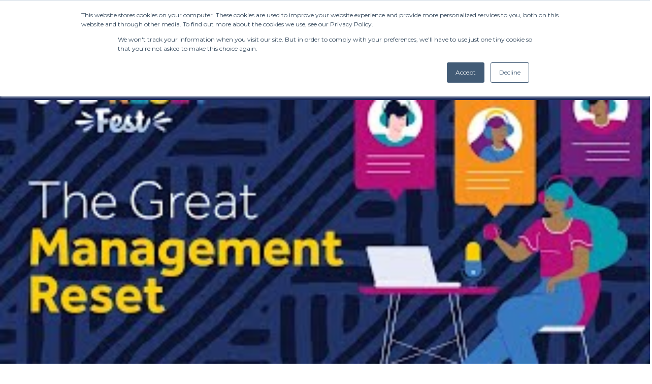

--- FILE ---
content_type: text/html; charset=UTF-8
request_url: https://blog.henleysa.ac.za/videos/the-great-management-reset-jon-foster-pedley-dean-and-director-henley-business-school
body_size: 20577
content:
<!doctype html><html lang="en"><head>
    <meta charset="utf-8">
    <title>The Great Management Reset Jon Foster-Pedley Dean and Director – Henley Business School</title>
    <link rel="shortcut icon" href="https://blog.henleysa.ac.za/hubfs/HBSA_Shield.png">
    <meta name="description" content="The Great Management Reset Jon Foster-Pedley Dean and Director – Henley Business School">
		<link rel="stylesheet" href="https://cdn.jsdelivr.net/npm/swiper@11/swiper-bundle.min.css">
    
    
    
    
    
    
    <meta name="viewport" content="width=device-width, initial-scale=1">

    
    <meta property="og:description" content="The Great Management Reset Jon Foster-Pedley Dean and Director – Henley Business School">
    <meta property="og:title" content="The Great Management Reset Jon Foster-Pedley Dean and Director – Henley Business School">
    <meta name="twitter:description" content="The Great Management Reset Jon Foster-Pedley Dean and Director – Henley Business School">
    <meta name="twitter:title" content="The Great Management Reset Jon Foster-Pedley Dean and Director – Henley Business School">

    

    
    <style>
a.cta_button{-moz-box-sizing:content-box !important;-webkit-box-sizing:content-box !important;box-sizing:content-box !important;vertical-align:middle}.hs-breadcrumb-menu{list-style-type:none;margin:0px 0px 0px 0px;padding:0px 0px 0px 0px}.hs-breadcrumb-menu-item{float:left;padding:10px 0px 10px 10px}.hs-breadcrumb-menu-divider:before{content:'›';padding-left:10px}.hs-featured-image-link{border:0}.hs-featured-image{float:right;margin:0 0 20px 20px;max-width:50%}@media (max-width: 568px){.hs-featured-image{float:none;margin:0;width:100%;max-width:100%}}.hs-screen-reader-text{clip:rect(1px, 1px, 1px, 1px);height:1px;overflow:hidden;position:absolute !important;width:1px}
</style>

<link rel="stylesheet" href="https://blog.henleysa.ac.za/hubfs/hub_generated/template_assets/1/44109449973/1765966910677/template_main.min.css">
<link rel="stylesheet" href="https://blog.henleysa.ac.za/hubfs/hub_generated/template_assets/1/215038483695/1765966911981/template__infocards.min.css">
<link rel="stylesheet" href="">
<link rel="stylesheet" href="https://blog.henleysa.ac.za/hubfs/hub_generated/module_assets/1/90956996064/1766050319183/module_sf_henley_header_2023.min.css">

  <style>
    .henley__header__nav__menu,
    .henley__nav__top__section {
      max-width: 1205px;
    }
  </style>

<link rel="stylesheet" href="https://blog.henleysa.ac.za/hubfs/hub_generated/module_assets/1/90607465177/1744224889244/module_sf_henly_footer_2023.min.css">

    <link rel="stylesheet" href="https://unpkg.com/microtip/microtip.css">

<style>
  @font-face {
    font-family: "Montserrat";
    font-weight: 400;
    font-style: normal;
    font-display: swap;
    src: url("/_hcms/googlefonts/Montserrat/regular.woff2") format("woff2"), url("/_hcms/googlefonts/Montserrat/regular.woff") format("woff");
  }
  @font-face {
    font-family: "Montserrat";
    font-weight: 700;
    font-style: normal;
    font-display: swap;
    src: url("/_hcms/googlefonts/Montserrat/700.woff2") format("woff2"), url("/_hcms/googlefonts/Montserrat/700.woff") format("woff");
  }
  @font-face {
    font-family: "Montserrat";
    font-weight: 700;
    font-style: normal;
    font-display: swap;
    src: url("/_hcms/googlefonts/Montserrat/700.woff2") format("woff2"), url("/_hcms/googlefonts/Montserrat/700.woff") format("woff");
  }
</style>

    <script type="application/ld+json">
{
  "mainEntityOfPage" : {
    "@type" : "WebPage",
    "@id" : "https://blog.henleysa.ac.za/videos/the-great-management-reset-jon-foster-pedley-dean-and-director-henley-business-school"
  },
  "author" : {
    "name" : "Henley SA",
    "url" : "https://blog.henleysa.ac.za/videos/author/henley-sa",
    "@type" : "Person"
  },
  "headline" : "The Great Management Reset Jon Foster-Pedley Dean and Director – Henley Business School",
  "datePublished" : "2022-12-08T18:57:16.000Z",
  "dateModified" : "2022-12-08T18:57:16.079Z",
  "publisher" : {
    "name" : "Henley Business School",
    "logo" : {
      "url" : "https://24975229.fs1.hubspotusercontent-eu1.net/hubfs/24975229/Henley_Business_School_Africa_-_Black.png",
      "@type" : "ImageObject"
    },
    "@type" : "Organization"
  },
  "@context" : "https://schema.org",
  "@type" : "BlogPosting",
  "image" : [ "https://24975229.fs1.hubspotusercontent-eu1.net/hubfs/24975229/F_Qd0iXXxe4-MQ%20%281%29.jpg" ]
}
</script>


    
<!--  Added by GoogleAnalytics integration -->
<script>
var _hsp = window._hsp = window._hsp || [];
_hsp.push(['addPrivacyConsentListener', function(consent) { if (consent.allowed || (consent.categories && consent.categories.analytics)) {
  (function(i,s,o,g,r,a,m){i['GoogleAnalyticsObject']=r;i[r]=i[r]||function(){
  (i[r].q=i[r].q||[]).push(arguments)},i[r].l=1*new Date();a=s.createElement(o),
  m=s.getElementsByTagName(o)[0];a.async=1;a.src=g;m.parentNode.insertBefore(a,m)
})(window,document,'script','//www.google-analytics.com/analytics.js','ga');
  ga('create','UA-55392652-1','auto');
  ga('send','pageview');
}}]);
</script>

<!-- /Added by GoogleAnalytics integration -->

<!--  Added by GoogleAnalytics4 integration -->
<script>
var _hsp = window._hsp = window._hsp || [];
window.dataLayer = window.dataLayer || [];
function gtag(){dataLayer.push(arguments);}

var useGoogleConsentModeV2 = true;
var waitForUpdateMillis = 1000;


if (!window._hsGoogleConsentRunOnce) {
  window._hsGoogleConsentRunOnce = true;

  gtag('consent', 'default', {
    'ad_storage': 'denied',
    'analytics_storage': 'denied',
    'ad_user_data': 'denied',
    'ad_personalization': 'denied',
    'wait_for_update': waitForUpdateMillis
  });

  if (useGoogleConsentModeV2) {
    _hsp.push(['useGoogleConsentModeV2'])
  } else {
    _hsp.push(['addPrivacyConsentListener', function(consent){
      var hasAnalyticsConsent = consent && (consent.allowed || (consent.categories && consent.categories.analytics));
      var hasAdsConsent = consent && (consent.allowed || (consent.categories && consent.categories.advertisement));

      gtag('consent', 'update', {
        'ad_storage': hasAdsConsent ? 'granted' : 'denied',
        'analytics_storage': hasAnalyticsConsent ? 'granted' : 'denied',
        'ad_user_data': hasAdsConsent ? 'granted' : 'denied',
        'ad_personalization': hasAdsConsent ? 'granted' : 'denied'
      });
    }]);
  }
}

gtag('js', new Date());
gtag('set', 'developer_id.dZTQ1Zm', true);
gtag('config', 'G-308960389');
</script>
<script async src="https://www.googletagmanager.com/gtag/js?id=G-308960389"></script>

<!-- /Added by GoogleAnalytics4 integration -->

<!--  Added by GoogleTagManager integration -->
<script>
var _hsp = window._hsp = window._hsp || [];
window.dataLayer = window.dataLayer || [];
function gtag(){dataLayer.push(arguments);}

var useGoogleConsentModeV2 = true;
var waitForUpdateMillis = 1000;



var hsLoadGtm = function loadGtm() {
    if(window._hsGtmLoadOnce) {
      return;
    }

    if (useGoogleConsentModeV2) {

      gtag('set','developer_id.dZTQ1Zm',true);

      gtag('consent', 'default', {
      'ad_storage': 'denied',
      'analytics_storage': 'denied',
      'ad_user_data': 'denied',
      'ad_personalization': 'denied',
      'wait_for_update': waitForUpdateMillis
      });

      _hsp.push(['useGoogleConsentModeV2'])
    }

    (function(w,d,s,l,i){w[l]=w[l]||[];w[l].push({'gtm.start':
    new Date().getTime(),event:'gtm.js'});var f=d.getElementsByTagName(s)[0],
    j=d.createElement(s),dl=l!='dataLayer'?'&l='+l:'';j.async=true;j.src=
    'https://www.googletagmanager.com/gtm.js?id='+i+dl;f.parentNode.insertBefore(j,f);
    })(window,document,'script','dataLayer','GTM-P2DVVZH');

    window._hsGtmLoadOnce = true;
};

_hsp.push(['addPrivacyConsentListener', function(consent){
  if(consent.allowed || (consent.categories && consent.categories.analytics)){
    hsLoadGtm();
  }
}]);

</script>

<!-- /Added by GoogleTagManager integration -->


<script type="application/ld+json">
{
"@context": "https://schema.org",
"@type": "EducationalOrganization",
"name": "Henley Business School Africa",
"url": "https://www.henleysa.ac.za/",
"logo":
"https://www.henleysa.ac.za/hs-fs/hubfs/00_Brand%20element%20(Logos)/Henley-logo-1.png?
width=351&height=110&name=Henley-logo-1.png"
}
</script>

<script type="application/ld+json">
{
"@context": "https://schema.org",
"@type": "EducationalOrganization",
"name": "Henley Business School Africa",
"url": "https://www.henleysa.ac.za/",
"logo":
"https://www.henleysa.ac.za/hs-fs/hubfs/00_Brand%20element%20(Logos)/Henley-logo-1.png?
width=351&height=110&name=Henley-logo-1.png"
}
</script>

<script type="application/ld+json">
{
"@context": "https://schema.org",
"@type": "ProfessionalService",
"name": "Henley Business School Africa",
"image":
"https://www.henleysa.ac.za/hs-fs/hubfs/00_Brand%20element%20(Logos)/Henley-logo-1.png?
width=351&height=110&name=Henley-logo-1.png",
"@id": "",
"url": "https://www.henleysa.ac.za/",
"telephone": "(+27) 11 808 0860",
"address": {
"@type": "PostalAddress",
"streetAddress": ", Henley Africa Campus, 1 Witkoppen Rds, Paulshof, Johannesburg",
"addressLocality": "Paulshof",
"postalCode": "2191",
"addressCountry": "ZA"
}
}
</script>

<script type="application/ld+json">
{
"@context": "https://schema.org",
"@type": "ProfessionalService",
"name": "Henley Business School Africa",
"image":
"https://www.henleysa.ac.za/hs-fs/hubfs/00_Brand%20element%20(Logos)/Henley-logo-1.png?
width=351&height=110&name=Henley-logo-1.png",
"@id": "",
"url": "https://www.henleysa.ac.za/",
"telephone": "(+27) 21 206 6330",
"address": {
"@type": "PostalAddress",
"streetAddress": "Cape Town, 35 Brickfield Rd, Woodstock",
"addressLocality": "Cape Town",
"postalCode": "7925",
"addressCountry": "ZA"
}
}
</script>

<script type="text/javascript">
    (function(c,l,a,r,i,t,y){
        c[a]=c[a]||function(){(c[a].q=c[a].q||[]).push(arguments)};
        t=l.createElement(r);t.async=1;t.src="https://www.clarity.ms/tag/"+i;
        y=l.getElementsByTagName(r)[0];y.parentNode.insertBefore(t,y);
    })(window, document, "clarity", "script", "mvbm1mv1kz");
</script>

<!-- Meta Pixel Code -->
<script>
!function(f,b,e,v,n,t,s)
{if(f.fbq)return;n=f.fbq=function(){n.callMethod?
n.callMethod.apply(n,arguments):n.queue.push(arguments)};
if(!f._fbq)f._fbq=n;n.push=n;n.loaded=!0;n.version='2.0';
n.queue=[];t=b.createElement(e);t.async=!0;
t.src=v;s=b.getElementsByTagName(e)[0];
s.parentNode.insertBefore(t,s)}(window, document,'script',
'https://connect.facebook.net/en_US/fbevents.js');
fbq('init', '1321976821508227');
fbq('track', 'PageView');
</script>
<noscript>&lt;img  height="1" width="1" style="display:none" src="https://www.facebook.com/tr?id=1321976821508227&amp;amp;ev=PageView&amp;amp;noscript=1"&gt;</noscript>
<!-- End Meta Pixel Code -->

<style>
/* Center tables for demo */
table {
  margin: 0 auto;
}

/* Default Table Style */
table {
  color: #000;
  background: white;
  border: 1px solid #152354;
  font-size: 12pt;
  border-collapse: collapse;
}
table thead th,
table tfoot th {
  color: #777;
  background: rgba(0,0,0,.1);
}
table caption {
  padding:.5em;
}
table th,
table td {
  padding: .5em;
  border: 1px solid #152354;
}
/* Zebra Table Style */
[data-table-theme*=zebra] tbody tr:nth-of-type(odd) {
  background: rgba(0,0,0,.05);
}
[data-table-theme*=zebra][data-table-theme*=dark] tbody tr:nth-of-type(odd) {
  background: rgba(255,255,255,.05);
}
/* Dark Style */
[data-table-theme*=dark] {
  color: #ddd;
  background: #333;
  font-size: 12pt;
  border-collapse: collapse;
}
[data-table-theme*=dark] thead th,
[data-table-theme*=dark] tfoot th {
  color: #aaa;
  background: rgba(0255,255,255,.15);
}
[data-table-theme*=dark] caption {
  padding:.5em;
}
[data-table-theme*=dark] th,
[data-table-theme*=dark] td {
  padding: .5em;
  border: 1px solid #152354;
}
</style>
<link rel="amphtml" href="https://blog.henleysa.ac.za/videos/the-great-management-reset-jon-foster-pedley-dean-and-director-henley-business-school?hs_amp=true">

<meta property="og:image" content="https://blog.henleysa.ac.za/hubfs/F_Qd0iXXxe4-MQ%20(1).jpg">
<meta property="og:image:width" content="320">
<meta property="og:image:height" content="180">

<meta name="twitter:image" content="https://blog.henleysa.ac.za/hubfs/F_Qd0iXXxe4-MQ%20(1).jpg">


<meta property="og:url" content="https://blog.henleysa.ac.za/videos/the-great-management-reset-jon-foster-pedley-dean-and-director-henley-business-school">
<meta name="twitter:card" content="summary_large_image">

<link rel="canonical" href="https://blog.henleysa.ac.za/videos/the-great-management-reset-jon-foster-pedley-dean-and-director-henley-business-school">

<meta property="og:type" content="article">
<link rel="alternate" type="application/rss+xml" href="https://blog.henleysa.ac.za/videos/rss.xml">
<meta name="twitter:domain" content="blog.henleysa.ac.za">
<script src="//platform.linkedin.com/in.js" type="text/javascript">
    lang: en_US
</script>

<meta http-equiv="content-language" content="en">






    <link rel="stylesheet" href="https://blog.henleysa.ac.za/hubfs/hub_generated/template_assets/1/116989701073/1765966905769/template_aos.min.css">
        
    
    
  <meta name="generator" content="HubSpot"></head>
  <body>
<!--  Added by GoogleTagManager integration -->
<noscript><iframe src="https://www.googletagmanager.com/ns.html?id=GTM-P2DVVZH" height="0" width="0" style="display:none;visibility:hidden"></iframe></noscript>

<!-- /Added by GoogleTagManager integration -->

    
    
    
    
    <div class="body-wrapper   hs-content-id-56919975668 hs-blog-post hs-blog-id-56162900164">

        
			        
            <div id="hs_cos_wrapper_module_17163699062195" class="hs_cos_wrapper hs_cos_wrapper_widget hs_cos_wrapper_type_module" style="" data-hs-cos-general-type="widget" data-hs-cos-type="module">



<div id="henley__nav__main">
  <div class="henley__nav__top__section">
    <header class="henley__header__holder">
      <nav class="henley__header__main__container">
        <a class="henley__header__logo" href="https://www.henleysa.ac.za/">
          
          
          
          
          
          
          <img src="https://blog.henleysa.ac.za/hs-fs/hubfs/Henley_Business_School_Africa_-_Black-1.png?width=2000&amp;name=Henley_Business_School_Africa_-_Black-1.png" alt="Henley_Business_School_Africa_-_Black-1" loading="lazy" width="2000" style="max-width: 100%; height: auto;" srcset="https://blog.henleysa.ac.za/hs-fs/hubfs/Henley_Business_School_Africa_-_Black-1.png?width=1000&amp;name=Henley_Business_School_Africa_-_Black-1.png 1000w, https://blog.henleysa.ac.za/hs-fs/hubfs/Henley_Business_School_Africa_-_Black-1.png?width=2000&amp;name=Henley_Business_School_Africa_-_Black-1.png 2000w, https://blog.henleysa.ac.za/hs-fs/hubfs/Henley_Business_School_Africa_-_Black-1.png?width=3000&amp;name=Henley_Business_School_Africa_-_Black-1.png 3000w, https://blog.henleysa.ac.za/hs-fs/hubfs/Henley_Business_School_Africa_-_Black-1.png?width=4000&amp;name=Henley_Business_School_Africa_-_Black-1.png 4000w, https://blog.henleysa.ac.za/hs-fs/hubfs/Henley_Business_School_Africa_-_Black-1.png?width=5000&amp;name=Henley_Business_School_Africa_-_Black-1.png 5000w, https://blog.henleysa.ac.za/hs-fs/hubfs/Henley_Business_School_Africa_-_Black-1.png?width=6000&amp;name=Henley_Business_School_Africa_-_Black-1.png 6000w" sizes="(max-width: 2000px) 100vw, 2000px">
          
        </a>
        <div class="henley__header__nav__menu__mobile hamburger__menu">
          <input id="henley__header__menu__toggle" type="checkbox">
          <label class="henley__header__menu__btn" for="henley__header__menu__toggle">
            <span></span>
          </label>
          <ul class="menu__box">
            
          </ul>
          <div class="henley__header__menubox__end"></div>
        </div>
      </nav>
    </header>
    <div class="henley__header__top">
      <div class="content__size__max henley__nav__center__item">
        <div class="henley__header__sm henley__header__extra">
          <div class="henley__header__morelinks">
            
            
            <div class="henley__header__morelinks__group">
                <i class="morelinks-icons">
              <span id="hs_cos_wrapper_module_17163699062195_" class="hs_cos_wrapper hs_cos_wrapper_widget hs_cos_wrapper_type_icon" style="" data-hs-cos-general-type="widget" data-hs-cos-type="icon"><svg version="1.0" xmlns="http://www.w3.org/2000/svg" viewbox="0 0 512 512" aria-hidden="true"><g id="Alternate Phone1_layer"><path d="M497.39 361.8l-112-48a24 24 0 0 0-28 6.9l-49.6 60.6A370.66 370.66 0 0 1 130.6 204.11l60.6-49.6a23.94 23.94 0 0 0 6.9-28l-48-112A24.16 24.16 0 0 0 122.6.61l-104 24A24 24 0 0 0 0 48c0 256.5 207.9 464 464 464a24 24 0 0 0 23.4-18.6l24-104a24.29 24.29 0 0 0-14.01-27.6z" /></g></svg></span>
               </i>
            <a href="tel:0118080860" class="henley__nav__extra-link-content henley__header__hover-effect">(+27) 11 808 0860</a>
            </div>
          
            
            <div class="henley__header__morelinks__group">
                <i class="morelinks-icons">
              <span id="hs_cos_wrapper_module_17163699062195_" class="hs_cos_wrapper hs_cos_wrapper_widget hs_cos_wrapper_type_icon" style="" data-hs-cos-general-type="widget" data-hs-cos-type="icon"><svg version="1.0" xmlns="http://www.w3.org/2000/svg" viewbox="0 0 512 512" aria-hidden="true"><g id="At2_layer"><path d="M256 8C118.941 8 8 118.919 8 256c0 137.059 110.919 248 248 248 48.154 0 95.342-14.14 135.408-40.223 12.005-7.815 14.625-24.288 5.552-35.372l-10.177-12.433c-7.671-9.371-21.179-11.667-31.373-5.129C325.92 429.757 291.314 440 256 440c-101.458 0-184-82.542-184-184S154.542 72 256 72c100.139 0 184 57.619 184 160 0 38.786-21.093 79.742-58.17 83.693-17.349-.454-16.91-12.857-13.476-30.024l23.433-121.11C394.653 149.75 383.308 136 368.225 136h-44.981a13.518 13.518 0 0 0-13.432 11.993l-.01.092c-14.697-17.901-40.448-21.775-59.971-21.775-74.58 0-137.831 62.234-137.831 151.46 0 65.303 36.785 105.87 96 105.87 26.984 0 57.369-15.637 74.991-38.333 9.522 34.104 40.613 34.103 70.71 34.103C462.609 379.41 504 307.798 504 232 504 95.653 394.023 8 256 8zm-21.68 304.43c-22.249 0-36.07-15.623-36.07-40.771 0-44.993 30.779-72.729 58.63-72.729 22.292 0 35.601 15.241 35.601 40.77 0 45.061-33.875 72.73-58.161 72.73z" /></g></svg></span>
               </i>
            <a href="tel:0118080860" class="henley__nav__extra-link-content henley__header__hover-effect">(+27) 11 808 0860</a>
            </div>
          
            
                        
            
            
            <div class="henley__header__morelinks__group">
                <i class="morelinks-icons">
              <span id="hs_cos_wrapper_module_17163699062195_" class="hs_cos_wrapper hs_cos_wrapper_widget hs_cos_wrapper_type_icon" style="" data-hs-cos-general-type="widget" data-hs-cos-type="icon"><svg version="1.0" xmlns="http://www.w3.org/2000/svg" viewbox="0 0 512 512" aria-hidden="true"><g id="Alternate Phone1_layer"><path d="M497.39 361.8l-112-48a24 24 0 0 0-28 6.9l-49.6 60.6A370.66 370.66 0 0 1 130.6 204.11l60.6-49.6a23.94 23.94 0 0 0 6.9-28l-48-112A24.16 24.16 0 0 0 122.6.61l-104 24A24 24 0 0 0 0 48c0 256.5 207.9 464 464 464a24 24 0 0 0 23.4-18.6l24-104a24.29 24.29 0 0 0-14.01-27.6z" /></g></svg></span>
               </i>
            <a href="mailto:info@henleysa.ac.za" class="henley__nav__extra-link-content henley__header__hover-effect">info@henleysa.ac.za</a>
            </div>
          
            
            <div class="henley__header__morelinks__group">
                <i class="morelinks-icons">
              <span id="hs_cos_wrapper_module_17163699062195_" class="hs_cos_wrapper hs_cos_wrapper_widget hs_cos_wrapper_type_icon" style="" data-hs-cos-general-type="widget" data-hs-cos-type="icon"><svg version="1.0" xmlns="http://www.w3.org/2000/svg" viewbox="0 0 512 512" aria-hidden="true"><g id="At2_layer"><path d="M256 8C118.941 8 8 118.919 8 256c0 137.059 110.919 248 248 248 48.154 0 95.342-14.14 135.408-40.223 12.005-7.815 14.625-24.288 5.552-35.372l-10.177-12.433c-7.671-9.371-21.179-11.667-31.373-5.129C325.92 429.757 291.314 440 256 440c-101.458 0-184-82.542-184-184S154.542 72 256 72c100.139 0 184 57.619 184 160 0 38.786-21.093 79.742-58.17 83.693-17.349-.454-16.91-12.857-13.476-30.024l23.433-121.11C394.653 149.75 383.308 136 368.225 136h-44.981a13.518 13.518 0 0 0-13.432 11.993l-.01.092c-14.697-17.901-40.448-21.775-59.971-21.775-74.58 0-137.831 62.234-137.831 151.46 0 65.303 36.785 105.87 96 105.87 26.984 0 57.369-15.637 74.991-38.333 9.522 34.104 40.613 34.103 70.71 34.103C462.609 379.41 504 307.798 504 232 504 95.653 394.023 8 256 8zm-21.68 304.43c-22.249 0-36.07-15.623-36.07-40.771 0-44.993 30.779-72.729 58.63-72.729 22.292 0 35.601 15.241 35.601 40.77 0 45.061-33.875 72.73-58.161 72.73z" /></g></svg></span>
               </i>
            <a href="mailto:info@henleysa.ac.za" class="henley__nav__extra-link-content henley__header__hover-effect">info@henleysa.ac.za</a>
            </div>
          
            
                        
            
          </div>
        </div>
      </div>
    </div>
    <div class="cta-btns">
        
          <a href="https://content.henleysa.ac.za/enquiry" class="btn-wrapper btn__wrapper__enquire_now sf__btn__wrapper__gold">
              <div class="cta-icon">
                <span id="hs_cos_wrapper_module_17163699062195_" class="hs_cos_wrapper hs_cos_wrapper_widget hs_cos_wrapper_type_icon" style="" data-hs-cos-general-type="widget" data-hs-cos-type="icon"><svg version="1.0" xmlns="http://www.w3.org/2000/svg" viewbox="0 0 512 512" aria-hidden="true"><g id="Envelope1_layer"><path d="M502.3 190.8c3.9-3.1 9.7-.2 9.7 4.7V400c0 26.5-21.5 48-48 48H48c-26.5 0-48-21.5-48-48V195.6c0-5 5.7-7.8 9.7-4.7 22.4 17.4 52.1 39.5 154.1 113.6 21.1 15.4 56.7 47.8 92.2 47.6 35.7.3 72-32.8 92.3-47.6 102-74.1 131.6-96.3 154-113.7zM256 320c23.2.4 56.6-29.2 73.4-41.4 132.7-96.3 142.8-104.7 173.4-128.7 5.8-4.5 9.2-11.5 9.2-18.9v-19c0-26.5-21.5-48-48-48H48C21.5 64 0 85.5 0 112v19c0 7.4 3.4 14.3 9.2 18.9 30.6 23.9 40.7 32.4 173.4 128.7 16.8 12.2 50.2 41.8 73.4 41.4z" /></g></svg></span>
              </div>
              <div class="cta-text">
                <div class="cta-text-field"><div id="hs_cos_wrapper_module_17163699062195_" class="hs_cos_wrapper hs_cos_wrapper_widget hs_cos_wrapper_type_inline_text" style="" data-hs-cos-general-type="widget" data-hs-cos-type="inline_text" data-hs-cos-field="cta_text">Enquire Now</div></div>
              </div>
          </a>
        
          <a href="https://www.henleysa.ac.za/management-programmes" class="btn-wrapper btn__wrapper__apply_here sf__btn__wrapper__gold">
              <div class="cta-icon">
                <span id="hs_cos_wrapper_module_17163699062195_" class="hs_cos_wrapper hs_cos_wrapper_widget hs_cos_wrapper_type_icon" style="" data-hs-cos-general-type="widget" data-hs-cos-type="icon"><svg version="1.0" xmlns="http://www.w3.org/2000/svg" viewbox="0 0 576 512" aria-hidden="true"><g id="Edit2_layer"><path d="M402.6 83.2l90.2 90.2c3.8 3.8 3.8 10 0 13.8L274.4 405.6l-92.8 10.3c-12.4 1.4-22.9-9.1-21.5-21.5l10.3-92.8L388.8 83.2c3.8-3.8 10-3.8 13.8 0zm162-22.9l-48.8-48.8c-15.2-15.2-39.9-15.2-55.2 0l-35.4 35.4c-3.8 3.8-3.8 10 0 13.8l90.2 90.2c3.8 3.8 10 3.8 13.8 0l35.4-35.4c15.2-15.3 15.2-40 0-55.2zM384 346.2V448H64V128h229.8c3.2 0 6.2-1.3 8.5-3.5l40-40c7.6-7.6 2.2-20.5-8.5-20.5H48C21.5 64 0 85.5 0 112v352c0 26.5 21.5 48 48 48h352c26.5 0 48-21.5 48-48V306.2c0-10.7-12.9-16-20.5-8.5l-40 40c-2.2 2.3-3.5 5.3-3.5 8.5z" /></g></svg></span>
              </div>
              <div class="cta-text">
                <div class="cta-text-field"><div id="hs_cos_wrapper_module_17163699062195_" class="hs_cos_wrapper hs_cos_wrapper_widget hs_cos_wrapper_type_inline_text" style="" data-hs-cos-general-type="widget" data-hs-cos-type="inline_text" data-hs-cos-field="cta_text">Apply Here</div></div>
              </div>
          </a>
        
          <a href="https://www.henleysa.ac.za/contact-us" class="btn-wrapper btn__wrapper__contact_us sf__btn__wrapper__gold">
              <div class="cta-icon">
                <span id="hs_cos_wrapper_module_17163699062195_" class="hs_cos_wrapper hs_cos_wrapper_widget hs_cos_wrapper_type_icon" style="" data-hs-cos-general-type="widget" data-hs-cos-type="icon"><svg version="1.0" xmlns="http://www.w3.org/2000/svg" viewbox="0 0 320 512" aria-hidden="true"><g id="Alternate Mobile3_layer"><path d="M272 0H48C21.5 0 0 21.5 0 48v416c0 26.5 21.5 48 48 48h224c26.5 0 48-21.5 48-48V48c0-26.5-21.5-48-48-48zM160 480c-17.7 0-32-14.3-32-32s14.3-32 32-32 32 14.3 32 32-14.3 32-32 32zm112-108c0 6.6-5.4 12-12 12H60c-6.6 0-12-5.4-12-12V60c0-6.6 5.4-12 12-12h200c6.6 0 12 5.4 12 12v312z" /></g></svg></span>
              </div>
              <div class="cta-text">
                <div class="cta-text-field"><div id="hs_cos_wrapper_module_17163699062195_" class="hs_cos_wrapper hs_cos_wrapper_widget hs_cos_wrapper_type_inline_text" style="" data-hs-cos-general-type="widget" data-hs-cos-type="inline_text" data-hs-cos-field="cta_text">Contact Us</div></div>
              </div>
          </a>
        
          <div class="btn-wrapper btn__wrapper__student_portal">
              <div class="cta-icon">
                <span id="hs_cos_wrapper_module_17163699062195_" class="hs_cos_wrapper hs_cos_wrapper_widget hs_cos_wrapper_type_icon" style="" data-hs-cos-general-type="widget" data-hs-cos-type="icon"><svg version="1.0" xmlns="http://www.w3.org/2000/svg" viewbox="0 0 448 512" aria-hidden="true"><g id="chevron-down1_layer"><path d="M207.029 381.476L12.686 187.132c-9.373-9.373-9.373-24.569 0-33.941l22.667-22.667c9.357-9.357 24.522-9.375 33.901-.04L224 284.505l154.745-154.021c9.379-9.335 24.544-9.317 33.901.04l22.667 22.667c9.373 9.373 9.373 24.569 0 33.941L240.971 381.476c-9.373 9.372-24.569 9.372-33.942 0z" /></g></svg></span>
              </div>
              <div class="cta-text">
                <div class="cta-text-field">Student Portal</div>
              </div>
               <div class="sf__henley__nav__student__dropdown">
                  
                 <div class="sf__henley__nav__student__dropdown__content__text__wrapper">
                   
                    <div class="sf__cta__login__dropdown__content__text__box__no__link">
                      Our secure learning portal for students
                    </div>
                   
                 </div>
                   
                 <div class="sf__henley__nav__student__dropdown__content__text__wrapper">
                   
                      <a class="sf__cta__login__dropdown__content__text" href="https://pelopele.com/Login.asp">
                        <div class="sf__cta__login__dropdown__content__text__box">
                          <div id="hs_cos_wrapper_module_17163699062195_" class="hs_cos_wrapper hs_cos_wrapper_widget hs_cos_wrapper_type_inline_text" style="" data-hs-cos-general-type="widget" data-hs-cos-type="inline_text" data-hs-cos-field="cta_dropdown_text">Pelopele</div>
                        </div>
                        <p class="sf__cta__login__dropdown__content__text__description">
                          A dedicated online portal for current Henley students.
                        </p>
                      </a>
                   
                 </div>
                   
                 <div class="sf__henley__nav__student__dropdown__content__text__wrapper">
                   
                      <a class="sf__cta__login__dropdown__content__text" href="https://www.henley.ac.uk/student-login">
                        <div class="sf__cta__login__dropdown__content__text__box">
                          <div id="hs_cos_wrapper_module_17163699062195_" class="hs_cos_wrapper hs_cos_wrapper_widget hs_cos_wrapper_type_inline_text" style="" data-hs-cos-general-type="widget" data-hs-cos-type="inline_text" data-hs-cos-field="cta_dropdown_text">Canvas</div>
                        </div>
                        <p class="sf__cta__login__dropdown__content__text__description">
                          Login links for current Henley MBA students
                        </p>
                      </a>
                   
                 </div>
                   
               </div>
          </div>
    </div>
  </div>
  <div class="henley__header__nav__menu-outer">
    <div class="henley__header__nav__menu">
        
        
         <div class="henley__header__nav__menu__dropdown">
            <a class="dropdown__anchor" href="https://www.henleysa.ac.za/management-programmes">
              <span class="dropdown-title">
                <span>
                  Programmes
                </span>
              <span><svg xmlns="http://www.w3.org/2000/svg" height="16" width="16" viewbox="0 0 512 512"><!--!Font Awesome Free 6.5.1 by @fontawesome - https://fontawesome.com License - https://fontawesome.com/license/free Copyright 2024 Fonticons, Inc.--><path d="M233.4 406.6c12.5 12.5 32.8 12.5 45.3 0l192-192c12.5-12.5 12.5-32.8 0-45.3s-32.8-12.5-45.3 0L256 338.7 86.6 169.4c-12.5-12.5-32.8-12.5-45.3 0s-12.5 32.8 0 45.3l192 192z" /></svg></span>
              </span>
            </a>
            <div class="henley__header__nav__menu__dropdown__content">
                
                     <div class="henley__header__nav__menu__dropdown__content__programme__column">
                        
                          <a class="henley__header__nav__menu__dropdown__content__programme__column__programme__title__link" href="https://www.henleysa.ac.za/management-programmes#undergraduate">
                          <div class="henley__header__nav__menu__dropdown__content__programme__column__programme__title"> Post-Experience Undergraduate Programmes </div>
                          </a>
                       
                   
                      <div class="henley__header__nav__menu__dropdown__content__programme__column__sub__menu">
                        <a class="henley__header__nav__menu__dropdown__content__programme__column__sub__menu__child__element__link" href="https://www.henleysa.ac.za/higher-certificate-in-management-programme/">
                          <div class="henley__header__nav__menu__dropdown__content__programme__column__sub__menu__child__element__link__child__title">Higher Certificate in Management Practice (HCMP)</div>
                          <div class="henley__header__nav__menu__dropdown__content__programme__column__sub__menu__child__element__link__sub__header">NQF 5 | SAQA ID: 102107</div>
                          <div class="henley__header__nav__menu__dropdown__content__programme__column__sub__menu__child__element__link__description">
                            Learn to manage yourself skilfully in preparation for managing others, and really understand how business works.
                          </div>
                        </a>
                      </div>
                    
                      <div class="henley__header__nav__menu__dropdown__content__programme__column__sub__menu">
                        <a class="henley__header__nav__menu__dropdown__content__programme__column__sub__menu__child__element__link" href="https://www.henleysa.ac.za/advanced-certificate-in-management-programme/">
                          <div class="henley__header__nav__menu__dropdown__content__programme__column__sub__menu__child__element__link__child__title">Advanced Certificate in Management Practice (ACMP)</div>
                          <div class="henley__header__nav__menu__dropdown__content__programme__column__sub__menu__child__element__link__sub__header">NQF 6 | SAQA ID: 98868</div>
                          <div class="henley__header__nav__menu__dropdown__content__programme__column__sub__menu__child__element__link__description">
                            Gain the tools to unleash your managerial potential, managing with skill and high standards with unwavering confidence.
                          </div>
                        </a>
                      </div>
                    
                      <div class="henley__header__nav__menu__dropdown__content__programme__column__sub__menu">
                        <a class="henley__header__nav__menu__dropdown__content__programme__column__sub__menu__child__element__link" href="https://www.henleysa.ac.za/advanced-diploma-in-management-programme/">
                          <div class="henley__header__nav__menu__dropdown__content__programme__column__sub__menu__child__element__link__child__title">Advanced Diploma in Management Practice (ADMP)</div>
                          <div class="henley__header__nav__menu__dropdown__content__programme__column__sub__menu__child__element__link__sub__header">NQF 7 | SAQA ID: 117034</div>
                          <div class="henley__header__nav__menu__dropdown__content__programme__column__sub__menu__child__element__link__description">
                            Ignite your career with our practical qualification, designed for strategic management excellence.
                          </div>
                        </a>
                      </div>
                    
                    </div>
                
                     <div class="henley__header__nav__menu__dropdown__content__programme__column">
                        
                          <a class="henley__header__nav__menu__dropdown__content__programme__column__programme__title__link" href="https://www.henleysa.ac.za/management-programmes#post-graduate">
                          <div class="henley__header__nav__menu__dropdown__content__programme__column__programme__title"> Postgraduate<br> Programmes </div>
                          </a>
                       
                   
                      <div class="henley__header__nav__menu__dropdown__content__programme__column__sub__menu">
                        <a class="henley__header__nav__menu__dropdown__content__programme__column__sub__menu__child__element__link" href="https://www.henleysa.ac.za/postgraduate-diploma-in-management-programme/">
                          <div class="henley__header__nav__menu__dropdown__content__programme__column__sub__menu__child__element__link__child__title">Postgraduate Diploma in Management Practice (PGDip)</div>
                          <div class="henley__header__nav__menu__dropdown__content__programme__column__sub__menu__child__element__link__sub__header">NQF 8 | SAQA ID: 97814</div>
                          <div class="henley__header__nav__menu__dropdown__content__programme__column__sub__menu__child__element__link__description">
                            Be recognised as that person whom everyone can rely on to be proactive, organised, effective – and a leader.
                          </div>
                        </a>
                      </div>
                    
                      <div class="henley__header__nav__menu__dropdown__content__programme__column__sub__menu">
                        <a class="henley__header__nav__menu__dropdown__content__programme__column__sub__menu__child__element__link" href="https://www.henleysa.ac.za/henley-business-school-africa-mba-degree">
                          <div class="henley__header__nav__menu__dropdown__content__programme__column__sub__menu__child__element__link__child__title">Master of Business Administration (MBA)</div>
                          <div class="henley__header__nav__menu__dropdown__content__programme__column__sub__menu__child__element__link__sub__header">NQF 9 | SAQA ID: 97363</div>
                          <div class="henley__header__nav__menu__dropdown__content__programme__column__sub__menu__child__element__link__description">
                            Aim high with an MBA from a global, quadruple-accredited business school, with campuses in the EU, the UK, Asia, and Africa.
                          </div>
                        </a>
                      </div>
                    
                      <div class="henley__header__nav__menu__dropdown__content__programme__column__sub__menu">
                        <a class="henley__header__nav__menu__dropdown__content__programme__column__sub__menu__child__element__link" href="https://www.henleysa.ac.za/doctor-of-business-administration-dba">
                          <div class="henley__header__nav__menu__dropdown__content__programme__column__sub__menu__child__element__link__child__title">Doctor of Business Administration (DBA)</div>
                          <div class="henley__header__nav__menu__dropdown__content__programme__column__sub__menu__child__element__link__sub__header">NQF 10 | SAQA ID: 122451</div>
                          <div class="henley__header__nav__menu__dropdown__content__programme__column__sub__menu__child__element__link__description">
                            Shape organisational thinking in the rapidly evolving world of modern business.
                          </div>
                        </a>
                      </div>
                    
                    </div>
                
                     <div class="henley__header__nav__menu__dropdown__content__programme__column">
                       
                          <div class="henley__header__nav__menu__dropdown__content__programme__column__programme__title__no__link"> Undergraduate<br> Programmes </div>
                        
                   
                      <div class="henley__header__nav__menu__dropdown__content__programme__column__sub__menu">
                        <a class="henley__header__nav__menu__dropdown__content__programme__column__sub__menu__child__element__link" href="https://www.henleysa.ac.za/work-readiness-programme">
                          <div class="henley__header__nav__menu__dropdown__content__programme__column__sub__menu__child__element__link__child__title">Work Readiness Programme</div>
                          <div class="henley__header__nav__menu__dropdown__content__programme__column__sub__menu__child__element__link__sub__header"></div>
                          <div class="henley__header__nav__menu__dropdown__content__programme__column__sub__menu__child__element__link__description">
                            Stand out in the job market with this NQF Level-5 accredited programme that employers will recognise and value.
                          </div>
                        </a>
                      </div>
                    
                    </div>
                
                     <div class="henley__header__nav__menu__dropdown__content__programme__column">
                       
                          <div class="henley__header__nav__menu__dropdown__content__programme__column__programme__title__no__link"> Executive<br>Programmes </div>
                        
                   
                      <div class="henley__header__nav__menu__dropdown__content__programme__column__sub__menu">
                        <a class="henley__header__nav__menu__dropdown__content__programme__column__sub__menu__child__element__link" href="https://www.henleysa.ac.za/course-henley-executive-development-programme">
                          <div class="henley__header__nav__menu__dropdown__content__programme__column__sub__menu__child__element__link__child__title">Executive Development Programme (EDP)</div>
                          <div class="henley__header__nav__menu__dropdown__content__programme__column__sub__menu__child__element__link__sub__header"></div>
                          <div class="henley__header__nav__menu__dropdown__content__programme__column__sub__menu__child__element__link__description">
                            Advance your career with a practical and flexible Executive Development Programme that equips you with the skills and confidence to step into senior roles.
                          </div>
                        </a>
                      </div>
                    
                    </div>
                
            </div>
           </div>
        
        
        
         <div class="henley__header__nav__menu__dropdown">
            <a class="dropdown__anchor" href="https://www.henleysa.ac.za/short-courses">
              <span class="dropdown-title">
                <span>
                  Short Courses
                </span>
              <span><svg xmlns="http://www.w3.org/2000/svg" height="16" width="16" viewbox="0 0 512 512"><!--!Font Awesome Free 6.5.1 by @fontawesome - https://fontawesome.com License - https://fontawesome.com/license/free Copyright 2024 Fonticons, Inc.--><path d="M233.4 406.6c12.5 12.5 32.8 12.5 45.3 0l192-192c12.5-12.5 12.5-32.8 0-45.3s-32.8-12.5-45.3 0L256 338.7 86.6 169.4c-12.5-12.5-32.8-12.5-45.3 0s-12.5 32.8 0 45.3l192 192z" /></svg></span>
              </span>
            </a>
            <div class="henley__header__nav__menu__dropdown__content">
                
                     <div class="henley__header__nav__menu__dropdown__content__programme__column">
                        
                          <a class="henley__header__nav__menu__dropdown__content__programme__column__programme__title__link" href="https://www.henleysa.ac.za/short-courses">
                          <div class="henley__header__nav__menu__dropdown__content__programme__column__programme__title"> Short Courses </div>
                          </a>
                       
                   
                      <div class="henley__header__nav__menu__dropdown__content__programme__column__sub__menu">
                        <a class="henley__header__nav__menu__dropdown__content__programme__column__sub__menu__child__element__link" href="https://www.henleysa.ac.za/short-courses/high-impact-communication-and-presentation">
                          <div class="henley__header__nav__menu__dropdown__content__programme__column__sub__menu__child__element__link__child__title">High Impact Communication and Presentation</div>
                          <div class="henley__header__nav__menu__dropdown__content__programme__column__sub__menu__child__element__link__sub__header">Duration: 2 Days</div>
                          <div class="henley__header__nav__menu__dropdown__content__programme__column__sub__menu__child__element__link__description">
                            
                          </div>
                        </a>
                      </div>
                    
                      <div class="henley__header__nav__menu__dropdown__content__programme__column__sub__menu">
                        <a class="henley__header__nav__menu__dropdown__content__programme__column__sub__menu__child__element__link" href="https://www.henleysa.ac.za/short-courses/finance-for-non-financial-managers">
                          <div class="henley__header__nav__menu__dropdown__content__programme__column__sub__menu__child__element__link__child__title">Finance for Non-Financial Managers</div>
                          <div class="henley__header__nav__menu__dropdown__content__programme__column__sub__menu__child__element__link__sub__header">Duration: 3 Days</div>
                          <div class="henley__header__nav__menu__dropdown__content__programme__column__sub__menu__child__element__link__description">
                            
                          </div>
                        </a>
                      </div>
                    
                      <div class="henley__header__nav__menu__dropdown__content__programme__column__sub__menu">
                        <a class="henley__header__nav__menu__dropdown__content__programme__column__sub__menu__child__element__link" href="https://www.henleysa.ac.za/short-courses/personal-mastery">
                          <div class="henley__header__nav__menu__dropdown__content__programme__column__sub__menu__child__element__link__child__title">Personal Mastery: Unlocking Your Leadership Potential</div>
                          <div class="henley__header__nav__menu__dropdown__content__programme__column__sub__menu__child__element__link__sub__header">Duration: 3 Days</div>
                          <div class="henley__header__nav__menu__dropdown__content__programme__column__sub__menu__child__element__link__description">
                            
                          </div>
                        </a>
                      </div>
                    
                      <div class="henley__header__nav__menu__dropdown__content__programme__column__sub__menu">
                        <a class="henley__header__nav__menu__dropdown__content__programme__column__sub__menu__child__element__link" href="https://www.henleysa.ac.za/short-courses/unleashing-innovation-and-problem-solving-with-design-thinking">
                          <div class="henley__header__nav__menu__dropdown__content__programme__column__sub__menu__child__element__link__child__title">Unleashing Innovation and Problem-Solving with Design Thinking</div>
                          <div class="henley__header__nav__menu__dropdown__content__programme__column__sub__menu__child__element__link__sub__header">Duration: 3 Days</div>
                          <div class="henley__header__nav__menu__dropdown__content__programme__column__sub__menu__child__element__link__description">
                            
                          </div>
                        </a>
                      </div>
                    
                    </div>
                
                     <div class="henley__header__nav__menu__dropdown__content__programme__column">
                       
                          <div class="henley__header__nav__menu__dropdown__content__programme__column__programme__title__no__link">  </div>
                        
                   
                      <div class="henley__header__nav__menu__dropdown__content__programme__column__sub__menu">
                        <a class="henley__header__nav__menu__dropdown__content__programme__column__sub__menu__child__element__link" href="https://www.henleysa.ac.za/short-courses/driving-high-performance-sales-teams">
                          <div class="henley__header__nav__menu__dropdown__content__programme__column__sub__menu__child__element__link__child__title">Driving High-Performing Sales Teams</div>
                          <div class="henley__header__nav__menu__dropdown__content__programme__column__sub__menu__child__element__link__sub__header">Duration: 4 Days</div>
                          <div class="henley__header__nav__menu__dropdown__content__programme__column__sub__menu__child__element__link__description">
                            
                          </div>
                        </a>
                      </div>
                    
                      <div class="henley__header__nav__menu__dropdown__content__programme__column__sub__menu">
                        <a class="henley__header__nav__menu__dropdown__content__programme__column__sub__menu__child__element__link" href="https://www.henleysa.ac.za/henley-business-school-women-in-leadership">
                          <div class="henley__header__nav__menu__dropdown__content__programme__column__sub__menu__child__element__link__child__title">Women in Leadership</div>
                          <div class="henley__header__nav__menu__dropdown__content__programme__column__sub__menu__child__element__link__sub__header">Duration: 4 Days</div>
                          <div class="henley__header__nav__menu__dropdown__content__programme__column__sub__menu__child__element__link__description">
                            
                          </div>
                        </a>
                      </div>
                    
                      <div class="henley__header__nav__menu__dropdown__content__programme__column__sub__menu">
                        <a class="henley__header__nav__menu__dropdown__content__programme__column__sub__menu__child__element__link" href="https://www.henleysa.ac.za/henley-business-school-lead-with-coaching">
                          <div class="henley__header__nav__menu__dropdown__content__programme__column__sub__menu__child__element__link__child__title">Lead with Coaching</div>
                          <div class="henley__header__nav__menu__dropdown__content__programme__column__sub__menu__child__element__link__sub__header">Duration: 3 Days</div>
                          <div class="henley__header__nav__menu__dropdown__content__programme__column__sub__menu__child__element__link__description">
                            
                          </div>
                        </a>
                      </div>
                    
                      <div class="henley__header__nav__menu__dropdown__content__programme__column__sub__menu">
                        <a class="henley__header__nav__menu__dropdown__content__programme__column__sub__menu__child__element__link" href="https://www.henleysa.ac.za/short-courses/leading-digital-transformation-with-ai-and-data">
                          <div class="henley__header__nav__menu__dropdown__content__programme__column__sub__menu__child__element__link__child__title">Leading Digital Transformation with AI and Data</div>
                          <div class="henley__header__nav__menu__dropdown__content__programme__column__sub__menu__child__element__link__sub__header">Duration: 3 Days</div>
                          <div class="henley__header__nav__menu__dropdown__content__programme__column__sub__menu__child__element__link__description">
                            
                          </div>
                        </a>
                      </div>
                    
                      <div class="henley__header__nav__menu__dropdown__content__programme__column__sub__menu">
                        <a class="henley__header__nav__menu__dropdown__content__programme__column__sub__menu__child__element__link" href="https://www.henleysa.ac.za/hbs-strategies-for-advanced-ai-leadership-in-africa">
                          <div class="henley__header__nav__menu__dropdown__content__programme__column__sub__menu__child__element__link__child__title">Strategies for Advanced AI Leadership in Africa</div>
                          <div class="henley__header__nav__menu__dropdown__content__programme__column__sub__menu__child__element__link__sub__header">Duration: 3 Days</div>
                          <div class="henley__header__nav__menu__dropdown__content__programme__column__sub__menu__child__element__link__description">
                            
                          </div>
                        </a>
                      </div>
                    
                    </div>
                
                     <div class="henley__header__nav__menu__dropdown__content__programme__column">
                       
                          <div class="henley__header__nav__menu__dropdown__content__programme__column__programme__title__no__link">  </div>
                        
                   
                      <div class="henley__header__nav__menu__dropdown__content__programme__column__sub__menu">
                        <a class="henley__header__nav__menu__dropdown__content__programme__column__sub__menu__child__element__link" href="https://www.henleysa.ac.za/short-courses/cybersecurity-for-managers">
                          <div class="henley__header__nav__menu__dropdown__content__programme__column__sub__menu__child__element__link__child__title">Cybersecurity for Managers </div>
                          <div class="henley__header__nav__menu__dropdown__content__programme__column__sub__menu__child__element__link__sub__header">Duration: 2 Days</div>
                          <div class="henley__header__nav__menu__dropdown__content__programme__column__sub__menu__child__element__link__description">
                            
                          </div>
                        </a>
                      </div>
                    
                      <div class="henley__header__nav__menu__dropdown__content__programme__column__sub__menu">
                        <a class="henley__header__nav__menu__dropdown__content__programme__column__sub__menu__child__element__link" href="https://www.henleysa.ac.za/short-courses/future-proof-your-healthcare-practice">
                          <div class="henley__header__nav__menu__dropdown__content__programme__column__sub__menu__child__element__link__child__title">Future-proof your Healthcare Practice </div>
                          <div class="henley__header__nav__menu__dropdown__content__programme__column__sub__menu__child__element__link__sub__header">Duration:  6 weeks, with a 2-hour live online session and 1 hour of self-study each week.</div>
                          <div class="henley__header__nav__menu__dropdown__content__programme__column__sub__menu__child__element__link__description">
                            
                          </div>
                        </a>
                      </div>
                    
                      <div class="henley__header__nav__menu__dropdown__content__programme__column__sub__menu">
                        <a class="henley__header__nav__menu__dropdown__content__programme__column__sub__menu__child__element__link" href="https://www.henleysa.ac.za/henley-business-school-africa-elevating-aviation-management">
                          <div class="henley__header__nav__menu__dropdown__content__programme__column__sub__menu__child__element__link__child__title">Elevating Aviation Leadership</div>
                          <div class="henley__header__nav__menu__dropdown__content__programme__column__sub__menu__child__element__link__sub__header">3 Days</div>
                          <div class="henley__header__nav__menu__dropdown__content__programme__column__sub__menu__child__element__link__description">
                            
                          </div>
                        </a>
                      </div>
                    
                      <div class="henley__header__nav__menu__dropdown__content__programme__column__sub__menu">
                        <a class="henley__header__nav__menu__dropdown__content__programme__column__sub__menu__child__element__link" href="https://www.henleysa.ac.za/short-courses/stage-to-strategy">
                          <div class="henley__header__nav__menu__dropdown__content__programme__column__sub__menu__child__element__link__child__title">From Stage to Strategy: Applying Dramatic Principles to Business Innovation</div>
                          <div class="henley__header__nav__menu__dropdown__content__programme__column__sub__menu__child__element__link__sub__header">Duration: 2 Days</div>
                          <div class="henley__header__nav__menu__dropdown__content__programme__column__sub__menu__child__element__link__description">
                            
                          </div>
                        </a>
                      </div>
                    
                      <div class="henley__header__nav__menu__dropdown__content__programme__column__sub__menu">
                        <a class="henley__header__nav__menu__dropdown__content__programme__column__sub__menu__child__element__link" href="https://www.henleysa.ac.za/short-courses/the-strategy-programme">
                          <div class="henley__header__nav__menu__dropdown__content__programme__column__sub__menu__child__element__link__child__title">The Strategy Programme</div>
                          <div class="henley__header__nav__menu__dropdown__content__programme__column__sub__menu__child__element__link__sub__header">Duration: 3 Days</div>
                          <div class="henley__header__nav__menu__dropdown__content__programme__column__sub__menu__child__element__link__description">
                            
                          </div>
                        </a>
                      </div>
                    
                      <div class="henley__header__nav__menu__dropdown__content__programme__column__sub__menu">
                        <a class="henley__header__nav__menu__dropdown__content__programme__column__sub__menu__child__element__link" href="https://www.henleysa.ac.za/short-courses/nextgen-project-management">
                          <div class="henley__header__nav__menu__dropdown__content__programme__column__sub__menu__child__element__link__child__title">NextGen Project Management with AI</div>
                          <div class="henley__header__nav__menu__dropdown__content__programme__column__sub__menu__child__element__link__sub__header">Duration: 3 days</div>
                          <div class="henley__header__nav__menu__dropdown__content__programme__column__sub__menu__child__element__link__description">
                            
                          </div>
                        </a>
                      </div>
                    
                    </div>
                
                     <div class="henley__header__nav__menu__dropdown__content__programme__column">
                       
                          <div class="henley__header__nav__menu__dropdown__content__programme__column__programme__title__no__link">  </div>
                        
                   
                    </div>
                
                     <div class="henley__header__nav__menu__dropdown__content__programme__column">
                       
                          <div class="henley__header__nav__menu__dropdown__content__programme__column__programme__title__no__link">  </div>
                        
                   
                    </div>
                
            </div>
           </div>
        
        
        
          <a class="dropdown__anchor" href="https://www.henleysa.ac.za/henley-execed-page">Executive Education</a>
        
        
        
          <a class="dropdown__anchor" href="https://www.henleysa.ac.za/finance-your-studies/">Finance Your Studies</a>
        
        
        
         <div class="henley__header__nav__menu__dropdown">
            <a class="dropdown__anchor" href="https://www.henleysa.ac.za/alumni">
              <span class="dropdown-title">
                <span>
                  Alumni
                </span>
              <span><svg xmlns="http://www.w3.org/2000/svg" height="16" width="16" viewbox="0 0 512 512"><!--!Font Awesome Free 6.5.1 by @fontawesome - https://fontawesome.com License - https://fontawesome.com/license/free Copyright 2024 Fonticons, Inc.--><path d="M233.4 406.6c12.5 12.5 32.8 12.5 45.3 0l192-192c12.5-12.5 12.5-32.8 0-45.3s-32.8-12.5-45.3 0L256 338.7 86.6 169.4c-12.5-12.5-32.8-12.5-45.3 0s-12.5 32.8 0 45.3l192 192z" /></svg></span>
              </span>
            </a>
            <div class="henley__header__nav__menu__dropdown__content">
                
                     <div class="henley__header__nav__menu__dropdown__content__programme__column">
                       
                          <div class="henley__header__nav__menu__dropdown__content__programme__column__programme__title__no__link"> Dynamic Global Community of<br> 100,000 Professionals in 165 Countries </div>
                        
                   
                      <div class="henley__header__nav__menu__dropdown__content__programme__column__sub__menu">
                        <a class="henley__header__nav__menu__dropdown__content__programme__column__sub__menu__child__element__link" href="https://www.henleysa.ac.za/alumni">
                          <div class="henley__header__nav__menu__dropdown__content__programme__column__sub__menu__child__element__link__child__title">About Alumni</div>
                          <div class="henley__header__nav__menu__dropdown__content__programme__column__sub__menu__child__element__link__sub__header"></div>
                          <div class="henley__header__nav__menu__dropdown__content__programme__column__sub__menu__child__element__link__description">
                            Rated #1 for potential to network by the Economist (2017), the Henley network can open doors for you.
                          </div>
                        </a>
                      </div>
                    
                      <div class="henley__header__nav__menu__dropdown__content__programme__column__sub__menu">
                        <a class="henley__header__nav__menu__dropdown__content__programme__column__sub__menu__child__element__link" href="https://www.henleysa.ac.za/mbaid">
                          <div class="henley__header__nav__menu__dropdown__content__programme__column__sub__menu__child__element__link__child__title">MBAid</div>
                          <div class="henley__header__nav__menu__dropdown__content__programme__column__sub__menu__child__element__link__sub__header"></div>
                          <div class="henley__header__nav__menu__dropdown__content__programme__column__sub__menu__child__element__link__description">
                            An opportunity to give back and help someone else graduate.
                          </div>
                        </a>
                      </div>
                    
                      <div class="henley__header__nav__menu__dropdown__content__programme__column__sub__menu">
                        <a class="henley__header__nav__menu__dropdown__content__programme__column__sub__menu__child__element__link" href="https://www.henleysa.ac.za/verification-henley-business-school">
                          <div class="henley__header__nav__menu__dropdown__content__programme__column__sub__menu__child__element__link__child__title">Verification Portal</div>
                          <div class="henley__header__nav__menu__dropdown__content__programme__column__sub__menu__child__element__link__sub__header"></div>
                          <div class="henley__header__nav__menu__dropdown__content__programme__column__sub__menu__child__element__link__description">
                            Our secure digital certificate system guarantees the legitimacy of our qualifications.
                          </div>
                        </a>
                      </div>
                    
                    </div>
                
            </div>
           </div>
        
        
        
          <a class="dropdown__anchor" href="https://www.henleysa.ac.za/events">Events</a>
        
        
        
          <a class="dropdown__anchor" href="https://www.henleysa.ac.za/research">Research</a>
        
        
        
         <div class="henley__header__nav__menu__dropdown">
            <a class="dropdown__anchor" href="https://blog.henleysa.ac.za/">
              <span class="dropdown-title">
                <span>
                  Insights Hub
                </span>
              <span><svg xmlns="http://www.w3.org/2000/svg" height="16" width="16" viewbox="0 0 512 512"><!--!Font Awesome Free 6.5.1 by @fontawesome - https://fontawesome.com License - https://fontawesome.com/license/free Copyright 2024 Fonticons, Inc.--><path d="M233.4 406.6c12.5 12.5 32.8 12.5 45.3 0l192-192c12.5-12.5 12.5-32.8 0-45.3s-32.8-12.5-45.3 0L256 338.7 86.6 169.4c-12.5-12.5-32.8-12.5-45.3 0s-12.5 32.8 0 45.3l192 192z" /></svg></span>
              </span>
            </a>
            <div class="henley__header__nav__menu__dropdown__content">
                
                     <div class="henley__header__nav__menu__dropdown__content__programme__column">
                       
                          <div class="henley__header__nav__menu__dropdown__content__programme__column__programme__title__no__link"> Announcements and Insights From the Vibrant Henley Africa Community </div>
                        
                   
                      <div class="henley__header__nav__menu__dropdown__content__programme__column__sub__menu">
                        <a class="henley__header__nav__menu__dropdown__content__programme__column__sub__menu__child__element__link" href="https://blog.henleysa.ac.za">
                          <div class="henley__header__nav__menu__dropdown__content__programme__column__sub__menu__child__element__link__child__title">Articles</div>
                          <div class="henley__header__nav__menu__dropdown__content__programme__column__sub__menu__child__element__link__sub__header"></div>
                          <div class="henley__header__nav__menu__dropdown__content__programme__column__sub__menu__child__element__link__description">
                            Be in the know with news &amp; views from faculty, alumni and more.
                          </div>
                        </a>
                      </div>
                    
                      <div class="henley__header__nav__menu__dropdown__content__programme__column__sub__menu">
                        <a class="henley__header__nav__menu__dropdown__content__programme__column__sub__menu__child__element__link" href="https://blog.henleysa.ac.za/videos">
                          <div class="henley__header__nav__menu__dropdown__content__programme__column__sub__menu__child__element__link__child__title">Videos</div>
                          <div class="henley__header__nav__menu__dropdown__content__programme__column__sub__menu__child__element__link__sub__header"></div>
                          <div class="henley__header__nav__menu__dropdown__content__programme__column__sub__menu__child__element__link__description">
                            Watch thought leadership, teaching snippets and actionable insights.
                          </div>
                        </a>
                      </div>
                    
                      <div class="henley__header__nav__menu__dropdown__content__programme__column__sub__menu">
                        <a class="henley__header__nav__menu__dropdown__content__programme__column__sub__menu__child__element__link" href="https://blog.henleysa.ac.za/podcast">
                          <div class="henley__header__nav__menu__dropdown__content__programme__column__sub__menu__child__element__link__child__title">Podcasts</div>
                          <div class="henley__header__nav__menu__dropdown__content__programme__column__sub__menu__child__element__link__sub__header"></div>
                          <div class="henley__header__nav__menu__dropdown__content__programme__column__sub__menu__child__element__link__description">
                            Tune in for new thinking and ideas.
                          </div>
                        </a>
                      </div>
                    
                    </div>
                
            </div>
           </div>
        
        
        
         <div class="henley__header__nav__menu__dropdown">
            <a class="dropdown__anchor" href="https://www.henleysa.ac.za/about-us">
              <span class="dropdown-title">
                <span>
                  About Us
                </span>
              <span><svg xmlns="http://www.w3.org/2000/svg" height="16" width="16" viewbox="0 0 512 512"><!--!Font Awesome Free 6.5.1 by @fontawesome - https://fontawesome.com License - https://fontawesome.com/license/free Copyright 2024 Fonticons, Inc.--><path d="M233.4 406.6c12.5 12.5 32.8 12.5 45.3 0l192-192c12.5-12.5 12.5-32.8 0-45.3s-32.8-12.5-45.3 0L256 338.7 86.6 169.4c-12.5-12.5-32.8-12.5-45.3 0s-12.5 32.8 0 45.3l192 192z" /></svg></span>
              </span>
            </a>
            <div class="henley__header__nav__menu__dropdown__content">
                
                     <div class="henley__header__nav__menu__dropdown__content__programme__column">
                       
                          <div class="henley__header__nav__menu__dropdown__content__programme__column__programme__title__no__link"> We Build the People, Who Build the Businesses, That Build Africa </div>
                        
                   
                      <div class="henley__header__nav__menu__dropdown__content__programme__column__sub__menu">
                        <a class="henley__header__nav__menu__dropdown__content__programme__column__sub__menu__child__element__link" href="https://www.henleysa.ac.za/about-us">
                          <div class="henley__header__nav__menu__dropdown__content__programme__column__sub__menu__child__element__link__child__title">About Us</div>
                          <div class="henley__header__nav__menu__dropdown__content__programme__column__sub__menu__child__element__link__sub__header"></div>
                          <div class="henley__header__nav__menu__dropdown__content__programme__column__sub__menu__child__element__link__description">
                            The Henley difference - a leading global business school with campuses in Africa, Europe, Asia, and the UK.
                          </div>
                        </a>
                      </div>
                    
                      <div class="henley__header__nav__menu__dropdown__content__programme__column__sub__menu">
                        <a class="henley__header__nav__menu__dropdown__content__programme__column__sub__menu__child__element__link" href="https://www.henleysa.ac.za/recruitment1">
                          <div class="henley__header__nav__menu__dropdown__content__programme__column__sub__menu__child__element__link__child__title">Recruitment</div>
                          <div class="henley__header__nav__menu__dropdown__content__programme__column__sub__menu__child__element__link__sub__header"></div>
                          <div class="henley__header__nav__menu__dropdown__content__programme__column__sub__menu__child__element__link__description">
                            Join our team and become part of a dynamic, creative and stimulating learning environment.
                          </div>
                        </a>
                      </div>
                    
                      <div class="henley__header__nav__menu__dropdown__content__programme__column__sub__menu">
                        <a class="henley__header__nav__menu__dropdown__content__programme__column__sub__menu__child__element__link" href="https://content.henleysa.ac.za/policies-and-regulations">
                          <div class="henley__header__nav__menu__dropdown__content__programme__column__sub__menu__child__element__link__child__title">Policies and Regulations</div>
                          <div class="henley__header__nav__menu__dropdown__content__programme__column__sub__menu__child__element__link__sub__header"></div>
                          <div class="henley__header__nav__menu__dropdown__content__programme__column__sub__menu__child__element__link__description">
                            This central repository houses the latest versions of Henley Business School Africa's governance and management documents. If you need assistance navigating the repository or have any queries, please reach out to us at info@henleysa.ac.za.
                          </div>
                        </a>
                      </div>
                    
                    </div>
                
            </div>
           </div>
        
        
        
          <a class="dropdown__anchor" href=""></a>
        
        
    </div>
  </div>
</div>


<!---->
<!-- MOBILE MENU ------>
<!---->

<div id="sf__henley__header__mobile">
 <div class="sf__henley__header__mobile__logo__section">
   <a class="sf__henley__header__mobile__logo__section" href="https://www.henleysa.ac.za/">
   
 	
 	
 	
 	
 	
 	<img src="https://blog.henleysa.ac.za/hs-fs/hubfs/Henley_Business_School_Africa_-_Black-1.png?width=2000&amp;name=Henley_Business_School_Africa_-_Black-1.png" alt="Henley_Business_School_Africa_-_Black-1" loading="lazy" width="2000" style="max-width: 100%; height: auto;" srcset="https://blog.henleysa.ac.za/hs-fs/hubfs/Henley_Business_School_Africa_-_Black-1.png?width=1000&amp;name=Henley_Business_School_Africa_-_Black-1.png 1000w, https://blog.henleysa.ac.za/hs-fs/hubfs/Henley_Business_School_Africa_-_Black-1.png?width=2000&amp;name=Henley_Business_School_Africa_-_Black-1.png 2000w, https://blog.henleysa.ac.za/hs-fs/hubfs/Henley_Business_School_Africa_-_Black-1.png?width=3000&amp;name=Henley_Business_School_Africa_-_Black-1.png 3000w, https://blog.henleysa.ac.za/hs-fs/hubfs/Henley_Business_School_Africa_-_Black-1.png?width=4000&amp;name=Henley_Business_School_Africa_-_Black-1.png 4000w, https://blog.henleysa.ac.za/hs-fs/hubfs/Henley_Business_School_Africa_-_Black-1.png?width=5000&amp;name=Henley_Business_School_Africa_-_Black-1.png 5000w, https://blog.henleysa.ac.za/hs-fs/hubfs/Henley_Business_School_Africa_-_Black-1.png?width=6000&amp;name=Henley_Business_School_Africa_-_Black-1.png 6000w" sizes="(max-width: 2000px) 100vw, 2000px">
   
       </a>
   
   <!--Burger Menu ---------> 
   <div class="sf__henley__hamburger__icon">
     <div class="bar"></div>
   </div>
 </div>
 <div class="sf__henley__header__mobile__main__nav__section__function">
 <div class="sf__henley__header__mobile__main__nav__section">
    <div class="sf__henley__header__mobile__main__nav__section__extra-links">
     
       <div class="sf__henley__header__mobile__main__nav__section__extra-links__icon-wrapper">
         
           <i class="sf__henley__header__mobile__main__nav__section__extra-links__icon-wrapper__icons">
              <span id="hs_cos_wrapper_module_17163699062195_" class="hs_cos_wrapper hs_cos_wrapper_widget hs_cos_wrapper_type_icon" style="" data-hs-cos-general-type="widget" data-hs-cos-type="icon"><svg version="1.0" xmlns="http://www.w3.org/2000/svg" viewbox="0 0 512 512" aria-hidden="true"><g id="Alternate Phone2_layer"><path d="M497.39 361.8l-112-48a24 24 0 0 0-28 6.9l-49.6 60.6A370.66 370.66 0 0 1 130.6 204.11l60.6-49.6a23.94 23.94 0 0 0 6.9-28l-48-112A24.16 24.16 0 0 0 122.6.61l-104 24A24 24 0 0 0 0 48c0 256.5 207.9 464 464 464a24 24 0 0 0 23.4-18.6l24-104a24.29 24.29 0 0 0-14.01-27.6z" /></g></svg></span>
           </i>
         
           <i class="sf__henley__header__mobile__main__nav__section__extra-links__icon-wrapper__icons">
              <span id="hs_cos_wrapper_module_17163699062195_" class="hs_cos_wrapper hs_cos_wrapper_widget hs_cos_wrapper_type_icon" style="" data-hs-cos-general-type="widget" data-hs-cos-type="icon"><svg version="1.0" xmlns="http://www.w3.org/2000/svg" viewbox="0 0 512 512" aria-hidden="true"><g id="At3_layer"><path d="M256 8C118.941 8 8 118.919 8 256c0 137.059 110.919 248 248 248 48.154 0 95.342-14.14 135.408-40.223 12.005-7.815 14.625-24.288 5.552-35.372l-10.177-12.433c-7.671-9.371-21.179-11.667-31.373-5.129C325.92 429.757 291.314 440 256 440c-101.458 0-184-82.542-184-184S154.542 72 256 72c100.139 0 184 57.619 184 160 0 38.786-21.093 79.742-58.17 83.693-17.349-.454-16.91-12.857-13.476-30.024l23.433-121.11C394.653 149.75 383.308 136 368.225 136h-44.981a13.518 13.518 0 0 0-13.432 11.993l-.01.092c-14.697-17.901-40.448-21.775-59.971-21.775-74.58 0-137.831 62.234-137.831 151.46 0 65.303 36.785 105.87 96 105.87 26.984 0 57.369-15.637 74.991-38.333 9.522 34.104 40.613 34.103 70.71 34.103C462.609 379.41 504 307.798 504 232 504 95.653 394.023 8 256 8zm-21.68 304.43c-22.249 0-36.07-15.623-36.07-40.771 0-44.993 30.779-72.729 58.63-72.729 22.292 0 35.601 15.241 35.601 40.77 0 45.061-33.875 72.73-58.161 72.73z" /></g></svg></span>
           </i>
         
         <a href="tel:0118080860" class="sf__henley__header__mobile__main__nav__section__extra-links__link">(+27) 11 808 0860</a>
       </div>
     
       <div class="sf__henley__header__mobile__main__nav__section__extra-links__icon-wrapper">
         
           <i class="sf__henley__header__mobile__main__nav__section__extra-links__icon-wrapper__icons">
              <span id="hs_cos_wrapper_module_17163699062195_" class="hs_cos_wrapper hs_cos_wrapper_widget hs_cos_wrapper_type_icon" style="" data-hs-cos-general-type="widget" data-hs-cos-type="icon"><svg version="1.0" xmlns="http://www.w3.org/2000/svg" viewbox="0 0 512 512" aria-hidden="true"><g id="Alternate Phone4_layer"><path d="M497.39 361.8l-112-48a24 24 0 0 0-28 6.9l-49.6 60.6A370.66 370.66 0 0 1 130.6 204.11l60.6-49.6a23.94 23.94 0 0 0 6.9-28l-48-112A24.16 24.16 0 0 0 122.6.61l-104 24A24 24 0 0 0 0 48c0 256.5 207.9 464 464 464a24 24 0 0 0 23.4-18.6l24-104a24.29 24.29 0 0 0-14.01-27.6z" /></g></svg></span>
           </i>
         
           <i class="sf__henley__header__mobile__main__nav__section__extra-links__icon-wrapper__icons">
              <span id="hs_cos_wrapper_module_17163699062195_" class="hs_cos_wrapper hs_cos_wrapper_widget hs_cos_wrapper_type_icon" style="" data-hs-cos-general-type="widget" data-hs-cos-type="icon"><svg version="1.0" xmlns="http://www.w3.org/2000/svg" viewbox="0 0 512 512" aria-hidden="true"><g id="At5_layer"><path d="M256 8C118.941 8 8 118.919 8 256c0 137.059 110.919 248 248 248 48.154 0 95.342-14.14 135.408-40.223 12.005-7.815 14.625-24.288 5.552-35.372l-10.177-12.433c-7.671-9.371-21.179-11.667-31.373-5.129C325.92 429.757 291.314 440 256 440c-101.458 0-184-82.542-184-184S154.542 72 256 72c100.139 0 184 57.619 184 160 0 38.786-21.093 79.742-58.17 83.693-17.349-.454-16.91-12.857-13.476-30.024l23.433-121.11C394.653 149.75 383.308 136 368.225 136h-44.981a13.518 13.518 0 0 0-13.432 11.993l-.01.092c-14.697-17.901-40.448-21.775-59.971-21.775-74.58 0-137.831 62.234-137.831 151.46 0 65.303 36.785 105.87 96 105.87 26.984 0 57.369-15.637 74.991-38.333 9.522 34.104 40.613 34.103 70.71 34.103C462.609 379.41 504 307.798 504 232 504 95.653 394.023 8 256 8zm-21.68 304.43c-22.249 0-36.07-15.623-36.07-40.771 0-44.993 30.779-72.729 58.63-72.729 22.292 0 35.601 15.241 35.601 40.77 0 45.061-33.875 72.73-58.161 72.73z" /></g></svg></span>
           </i>
         
         <a href="mailto:info@henleysa.ac.za" class="sf__henley__header__mobile__main__nav__section__extra-links__link">info@henleysa.ac.za</a>
       </div>
      
    </div>
     <div class="cta-btns__mobile">
         
           <div class="cta-btns__mobile__wrapper">
             <a href="https://content.henleysa.ac.za/enquiry" class="btn-wrapper__mobile btn__wrapper__enquire_now sf__btn__mobile__wrapper__gold">
               <div class="cta-icon__mobile">
                 <span id="hs_cos_wrapper_module_17163699062195_" class="hs_cos_wrapper hs_cos_wrapper_widget hs_cos_wrapper_type_icon" style="" data-hs-cos-general-type="widget" data-hs-cos-type="icon"><svg version="1.0" xmlns="http://www.w3.org/2000/svg" viewbox="0 0 512 512" aria-hidden="true"><g id="Envelope6_layer"><path d="M502.3 190.8c3.9-3.1 9.7-.2 9.7 4.7V400c0 26.5-21.5 48-48 48H48c-26.5 0-48-21.5-48-48V195.6c0-5 5.7-7.8 9.7-4.7 22.4 17.4 52.1 39.5 154.1 113.6 21.1 15.4 56.7 47.8 92.2 47.6 35.7.3 72-32.8 92.3-47.6 102-74.1 131.6-96.3 154-113.7zM256 320c23.2.4 56.6-29.2 73.4-41.4 132.7-96.3 142.8-104.7 173.4-128.7 5.8-4.5 9.2-11.5 9.2-18.9v-19c0-26.5-21.5-48-48-48H48C21.5 64 0 85.5 0 112v19c0 7.4 3.4 14.3 9.2 18.9 30.6 23.9 40.7 32.4 173.4 128.7 16.8 12.2 50.2 41.8 73.4 41.4z" /></g></svg></span>
               </div>
               <div class="cta-text">
                 <div class="cta-text-field__mobile"><div id="hs_cos_wrapper_module_17163699062195_" class="hs_cos_wrapper hs_cos_wrapper_widget hs_cos_wrapper_type_inline_text" style="" data-hs-cos-general-type="widget" data-hs-cos-type="inline_text" data-hs-cos-field="cta_text">Enquire Now</div></div>
               </div>
             </a>
           </div>
          
           <div class="cta-btns__mobile__wrapper">
             <a href="https://www.henleysa.ac.za/management-programmes" class="btn-wrapper__mobile btn__wrapper__apply_here sf__btn__mobile__wrapper__gold">
               <div class="cta-icon__mobile">
                 <span id="hs_cos_wrapper_module_17163699062195_" class="hs_cos_wrapper hs_cos_wrapper_widget hs_cos_wrapper_type_icon" style="" data-hs-cos-general-type="widget" data-hs-cos-type="icon"><svg version="1.0" xmlns="http://www.w3.org/2000/svg" viewbox="0 0 576 512" aria-hidden="true"><g id="Edit7_layer"><path d="M402.6 83.2l90.2 90.2c3.8 3.8 3.8 10 0 13.8L274.4 405.6l-92.8 10.3c-12.4 1.4-22.9-9.1-21.5-21.5l10.3-92.8L388.8 83.2c3.8-3.8 10-3.8 13.8 0zm162-22.9l-48.8-48.8c-15.2-15.2-39.9-15.2-55.2 0l-35.4 35.4c-3.8 3.8-3.8 10 0 13.8l90.2 90.2c3.8 3.8 10 3.8 13.8 0l35.4-35.4c15.2-15.3 15.2-40 0-55.2zM384 346.2V448H64V128h229.8c3.2 0 6.2-1.3 8.5-3.5l40-40c7.6-7.6 2.2-20.5-8.5-20.5H48C21.5 64 0 85.5 0 112v352c0 26.5 21.5 48 48 48h352c26.5 0 48-21.5 48-48V306.2c0-10.7-12.9-16-20.5-8.5l-40 40c-2.2 2.3-3.5 5.3-3.5 8.5z" /></g></svg></span>
               </div>
               <div class="cta-text">
                 <div class="cta-text-field__mobile"><div id="hs_cos_wrapper_module_17163699062195_" class="hs_cos_wrapper hs_cos_wrapper_widget hs_cos_wrapper_type_inline_text" style="" data-hs-cos-general-type="widget" data-hs-cos-type="inline_text" data-hs-cos-field="cta_text">Apply Here</div></div>
               </div>
             </a>
           </div>
          
           <div class="cta-btns__mobile__wrapper">
             <a href="https://www.henleysa.ac.za/contact-us" class="btn-wrapper__mobile btn__wrapper__contact_us sf__btn__mobile__wrapper__gold">
               <div class="cta-icon__mobile">
                 <span id="hs_cos_wrapper_module_17163699062195_" class="hs_cos_wrapper hs_cos_wrapper_widget hs_cos_wrapper_type_icon" style="" data-hs-cos-general-type="widget" data-hs-cos-type="icon"><svg version="1.0" xmlns="http://www.w3.org/2000/svg" viewbox="0 0 320 512" aria-hidden="true"><g id="Alternate Mobile8_layer"><path d="M272 0H48C21.5 0 0 21.5 0 48v416c0 26.5 21.5 48 48 48h224c26.5 0 48-21.5 48-48V48c0-26.5-21.5-48-48-48zM160 480c-17.7 0-32-14.3-32-32s14.3-32 32-32 32 14.3 32 32-14.3 32-32 32zm112-108c0 6.6-5.4 12-12 12H60c-6.6 0-12-5.4-12-12V60c0-6.6 5.4-12 12-12h200c6.6 0 12 5.4 12 12v312z" /></g></svg></span>
               </div>
               <div class="cta-text">
                 <div class="cta-text-field__mobile"><div id="hs_cos_wrapper_module_17163699062195_" class="hs_cos_wrapper hs_cos_wrapper_widget hs_cos_wrapper_type_inline_text" style="" data-hs-cos-general-type="widget" data-hs-cos-type="inline_text" data-hs-cos-field="cta_text">Contact Us</div></div>
               </div>
             </a>
           </div>
          
           <div class="btn-wrapper btn__wrapper__mobile__student_portal">
               <div class="cta-icon__mobile">
                 <span id="hs_cos_wrapper_module_17163699062195_" class="hs_cos_wrapper hs_cos_wrapper_widget hs_cos_wrapper_type_icon" style="" data-hs-cos-general-type="widget" data-hs-cos-type="icon"><svg version="1.0" xmlns="http://www.w3.org/2000/svg" viewbox="0 0 448 512" aria-hidden="true"><g id="chevron-down9_layer"><path d="M207.029 381.476L12.686 187.132c-9.373-9.373-9.373-24.569 0-33.941l22.667-22.667c9.357-9.357 24.522-9.375 33.901-.04L224 284.505l154.745-154.021c9.379-9.335 24.544-9.317 33.901.04l22.667 22.667c9.373 9.373 9.373 24.569 0 33.941L240.971 381.476c-9.373 9.372-24.569 9.372-33.942 0z" /></g></svg></span>
               </div>
               <div class="cta-text">
                 <div class="cta-text-field__mobile">Student Portal</div>
               </div>
           </div>
     </div>
     <div class="sf__cta__login__dropdown__content__function">
       <div class="sf__henley__nav__student__dropdown__mobile">
        
          <div class="sf__henley__nav__student__dropdown__mobile__link__wrapper">
             
               <div class="sf__cta__login__dropdown__content__text__mobile__no__link">
                    Our secure learning portal for students
               </div>
             
          </div>
        
          <div class="sf__henley__nav__student__dropdown__mobile__link__wrapper">
             
               <a class="sf__cta__login__dropdown__content__text__mobile" href="https://pelopele.com/Login.asp">
                 Pelopele
                  <p class="sf__cta__login__dropdown__content__text__mobile__description">
                    A dedicated online portal for current Henley students.
                  </p>
               </a>
             
          </div>
        
          <div class="sf__henley__nav__student__dropdown__mobile__link__wrapper">
             
               <a class="sf__cta__login__dropdown__content__text__mobile" href="https://www.henley.ac.uk/student-login">
                 Canvas
                  <p class="sf__cta__login__dropdown__content__text__mobile__description">
                    Login links for current Henley MBA students
                  </p>
               </a>
             
          </div>
        
       </div>
     </div>
 </div>
   <div class="sf__henley__header__mobile__sub__nav__section">
     <div class="sf__henley__header__mobile__sub__nav__section__nav__menu">
       
         
           <div class="sf__henley__header__mobile__sub__nav__section__nav__menu__dropdown">
             <div class="sf__henley__header__mobile__sub__nav__section__nav__menu__dropdown__link">
               <span class="sf__henley__header__mobile__sub__nav__section__nav__menu__dropdown__link__btn">
                 <span class="sf__henley__header__mobile__sub__nav__section__nav__menu__dropdown__link__btn__title">
                   Programmes
                 </span>
                   <span class="sf__henley__header__mobile__sub__nav__section__nav__menu__dropdown__link__btn__icon">
                     <svg xmlns="http://www.w3.org/2000/svg" height="16" width="16" viewbox="0 0 512 512">
                       <!--!Font Awesome Free 6.5.1 by @fontawesome - https://fontawesome.com License - https://fontawesome.com/license/free Copyright 2024 Fonticons, Inc.-->
                         <path d="M233.4 406.6c12.5 12.5 32.8 12.5 45.3 0l192-192c12.5-12.5 12.5-32.8 0-45.3s-32.8-12.5-45.3 0L256 338.7 86.6 169.4c-12.5-12.5-32.8-12.5-45.3 0s-12.5 32.8 0 45.3l192 192z" />
                     </svg>
                   </span>
               </span>
             </div>
             <div class="sf__henley__header__mobile__sub__nav__section__nav__menu__dropdown__content">
               <div class="sf__henely__mobile__background__overlay"></div>
                 
                   <div class="sf__henley__header__mobile__sub__nav__section__nav__menu__dropdown__content__programme">
                     <div class="sf__henley__header__mobile__sub__nav__section__nav__menu__dropdown__content__programme__link">
                       <div class="sf__henley__header__mobile__sub__nav__section__nav__menu__dropdown__content__programme__link__text"> Post-Experience Undergraduate Programmes </div>
                         <span class="sf__henley__header__mobile__sub__nav__section__nav__menu__dropdown__link__btn__icon">
                           <svg xmlns="http://www.w3.org/2000/svg" height="16" width="16" viewbox="0 0 512 512">
                             <!--!Font Awesome Free 6.5.1 by @fontawesome - https://fontawesome.com License - https://fontawesome.com/license/free Copyright 2024 Fonticons, Inc.-->
                               <path d="M233.4 406.6c12.5 12.5 32.8 12.5 45.3 0l192-192c12.5-12.5 12.5-32.8 0-45.3s-32.8-12.5-45.3 0L256 338.7 86.6 169.4c-12.5-12.5-32.8-12.5-45.3 0s-12.5 32.8 0 45.3l192 192z" />
                           </svg>
                         </span>
                     </div>
                     <div class="sf__henley__header__mobile__sub__nav__section__nav__menu__dropdown__content__programme__child-element__function__expand">
                       
                         <div class="sf__henley__header__mobile__sub__nav__section__nav__menu__dropdown__content__programme__child-element">
                           <a class="sf__henley__header__mobile__sub__nav__section__nav__menu__dropdown__content__programme__child-element__link" href="https://www.henleysa.ac.za/higher-certificate-in-management-programme/">
                             <div class="sf__henley__header__mobile__sub__nav__section__nav__menu__dropdown__content__programme__child-element__link__header">Higher Certificate in Management Practice (HCMP)</div>
                           </a>
                         </div>
                       
                         <div class="sf__henley__header__mobile__sub__nav__section__nav__menu__dropdown__content__programme__child-element">
                           <a class="sf__henley__header__mobile__sub__nav__section__nav__menu__dropdown__content__programme__child-element__link" href="https://www.henleysa.ac.za/advanced-certificate-in-management-programme/">
                             <div class="sf__henley__header__mobile__sub__nav__section__nav__menu__dropdown__content__programme__child-element__link__header">Advanced Certificate in Management Practice (ACMP)</div>
                           </a>
                         </div>
                       
                         <div class="sf__henley__header__mobile__sub__nav__section__nav__menu__dropdown__content__programme__child-element">
                           <a class="sf__henley__header__mobile__sub__nav__section__nav__menu__dropdown__content__programme__child-element__link" href="https://www.henleysa.ac.za/advanced-diploma-in-management-programme/">
                             <div class="sf__henley__header__mobile__sub__nav__section__nav__menu__dropdown__content__programme__child-element__link__header">Advanced Diploma in Management Practice (ADMP)</div>
                           </a>
                         </div>
                       
                     </div>
                   </div>
                 
                   <div class="sf__henley__header__mobile__sub__nav__section__nav__menu__dropdown__content__programme">
                     <div class="sf__henley__header__mobile__sub__nav__section__nav__menu__dropdown__content__programme__link">
                       <div class="sf__henley__header__mobile__sub__nav__section__nav__menu__dropdown__content__programme__link__text"> Postgraduate<br> Programmes </div>
                         <span class="sf__henley__header__mobile__sub__nav__section__nav__menu__dropdown__link__btn__icon">
                           <svg xmlns="http://www.w3.org/2000/svg" height="16" width="16" viewbox="0 0 512 512">
                             <!--!Font Awesome Free 6.5.1 by @fontawesome - https://fontawesome.com License - https://fontawesome.com/license/free Copyright 2024 Fonticons, Inc.-->
                               <path d="M233.4 406.6c12.5 12.5 32.8 12.5 45.3 0l192-192c12.5-12.5 12.5-32.8 0-45.3s-32.8-12.5-45.3 0L256 338.7 86.6 169.4c-12.5-12.5-32.8-12.5-45.3 0s-12.5 32.8 0 45.3l192 192z" />
                           </svg>
                         </span>
                     </div>
                     <div class="sf__henley__header__mobile__sub__nav__section__nav__menu__dropdown__content__programme__child-element__function__expand">
                       
                         <div class="sf__henley__header__mobile__sub__nav__section__nav__menu__dropdown__content__programme__child-element">
                           <a class="sf__henley__header__mobile__sub__nav__section__nav__menu__dropdown__content__programme__child-element__link" href="https://www.henleysa.ac.za/postgraduate-diploma-in-management-programme/">
                             <div class="sf__henley__header__mobile__sub__nav__section__nav__menu__dropdown__content__programme__child-element__link__header">Postgraduate Diploma in Management Practice (PGDip)</div>
                           </a>
                         </div>
                       
                         <div class="sf__henley__header__mobile__sub__nav__section__nav__menu__dropdown__content__programme__child-element">
                           <a class="sf__henley__header__mobile__sub__nav__section__nav__menu__dropdown__content__programme__child-element__link" href="https://www.henleysa.ac.za/henley-business-school-africa-mba-degree">
                             <div class="sf__henley__header__mobile__sub__nav__section__nav__menu__dropdown__content__programme__child-element__link__header">Master of Business Administration (MBA)</div>
                           </a>
                         </div>
                       
                         <div class="sf__henley__header__mobile__sub__nav__section__nav__menu__dropdown__content__programme__child-element">
                           <a class="sf__henley__header__mobile__sub__nav__section__nav__menu__dropdown__content__programme__child-element__link" href="https://www.henleysa.ac.za/doctor-of-business-administration-dba">
                             <div class="sf__henley__header__mobile__sub__nav__section__nav__menu__dropdown__content__programme__child-element__link__header">Doctor of Business Administration (DBA)</div>
                           </a>
                         </div>
                       
                     </div>
                   </div>
                 
                   <div class="sf__henley__header__mobile__sub__nav__section__nav__menu__dropdown__content__programme">
                     <div class="sf__henley__header__mobile__sub__nav__section__nav__menu__dropdown__content__programme__link">
                       <div class="sf__henley__header__mobile__sub__nav__section__nav__menu__dropdown__content__programme__link__text"> Undergraduate<br> Programmes </div>
                         <span class="sf__henley__header__mobile__sub__nav__section__nav__menu__dropdown__link__btn__icon">
                           <svg xmlns="http://www.w3.org/2000/svg" height="16" width="16" viewbox="0 0 512 512">
                             <!--!Font Awesome Free 6.5.1 by @fontawesome - https://fontawesome.com License - https://fontawesome.com/license/free Copyright 2024 Fonticons, Inc.-->
                               <path d="M233.4 406.6c12.5 12.5 32.8 12.5 45.3 0l192-192c12.5-12.5 12.5-32.8 0-45.3s-32.8-12.5-45.3 0L256 338.7 86.6 169.4c-12.5-12.5-32.8-12.5-45.3 0s-12.5 32.8 0 45.3l192 192z" />
                           </svg>
                         </span>
                     </div>
                     <div class="sf__henley__header__mobile__sub__nav__section__nav__menu__dropdown__content__programme__child-element__function__expand">
                       
                         <div class="sf__henley__header__mobile__sub__nav__section__nav__menu__dropdown__content__programme__child-element">
                           <a class="sf__henley__header__mobile__sub__nav__section__nav__menu__dropdown__content__programme__child-element__link" href="https://www.henleysa.ac.za/work-readiness-programme">
                             <div class="sf__henley__header__mobile__sub__nav__section__nav__menu__dropdown__content__programme__child-element__link__header">Work Readiness Programme</div>
                           </a>
                         </div>
                       
                     </div>
                   </div>
                 
                   <div class="sf__henley__header__mobile__sub__nav__section__nav__menu__dropdown__content__programme">
                     <div class="sf__henley__header__mobile__sub__nav__section__nav__menu__dropdown__content__programme__link">
                       <div class="sf__henley__header__mobile__sub__nav__section__nav__menu__dropdown__content__programme__link__text"> Executive<br>Programmes </div>
                         <span class="sf__henley__header__mobile__sub__nav__section__nav__menu__dropdown__link__btn__icon">
                           <svg xmlns="http://www.w3.org/2000/svg" height="16" width="16" viewbox="0 0 512 512">
                             <!--!Font Awesome Free 6.5.1 by @fontawesome - https://fontawesome.com License - https://fontawesome.com/license/free Copyright 2024 Fonticons, Inc.-->
                               <path d="M233.4 406.6c12.5 12.5 32.8 12.5 45.3 0l192-192c12.5-12.5 12.5-32.8 0-45.3s-32.8-12.5-45.3 0L256 338.7 86.6 169.4c-12.5-12.5-32.8-12.5-45.3 0s-12.5 32.8 0 45.3l192 192z" />
                           </svg>
                         </span>
                     </div>
                     <div class="sf__henley__header__mobile__sub__nav__section__nav__menu__dropdown__content__programme__child-element__function__expand">
                       
                         <div class="sf__henley__header__mobile__sub__nav__section__nav__menu__dropdown__content__programme__child-element">
                           <a class="sf__henley__header__mobile__sub__nav__section__nav__menu__dropdown__content__programme__child-element__link" href="https://www.henleysa.ac.za/course-henley-executive-development-programme">
                             <div class="sf__henley__header__mobile__sub__nav__section__nav__menu__dropdown__content__programme__child-element__link__header">Executive Development Programme (EDP)</div>
                           </a>
                         </div>
                       
                     </div>
                   </div>
                 
             </div>
           </div>
         
       
         
           <div class="sf__henley__header__mobile__sub__nav__section__nav__menu__dropdown">
             <div class="sf__henley__header__mobile__sub__nav__section__nav__menu__dropdown__link">
               <span class="sf__henley__header__mobile__sub__nav__section__nav__menu__dropdown__link__btn">
                 <span class="sf__henley__header__mobile__sub__nav__section__nav__menu__dropdown__link__btn__title">
                   Short Courses
                 </span>
                   <span class="sf__henley__header__mobile__sub__nav__section__nav__menu__dropdown__link__btn__icon">
                     <svg xmlns="http://www.w3.org/2000/svg" height="16" width="16" viewbox="0 0 512 512">
                       <!--!Font Awesome Free 6.5.1 by @fontawesome - https://fontawesome.com License - https://fontawesome.com/license/free Copyright 2024 Fonticons, Inc.-->
                         <path d="M233.4 406.6c12.5 12.5 32.8 12.5 45.3 0l192-192c12.5-12.5 12.5-32.8 0-45.3s-32.8-12.5-45.3 0L256 338.7 86.6 169.4c-12.5-12.5-32.8-12.5-45.3 0s-12.5 32.8 0 45.3l192 192z" />
                     </svg>
                   </span>
               </span>
             </div>
             <div class="sf__henley__header__mobile__sub__nav__section__nav__menu__dropdown__content">
               <div class="sf__henely__mobile__background__overlay"></div>
                 
                   <div class="sf__henley__header__mobile__sub__nav__section__nav__menu__dropdown__content__programme">
                     <div class="sf__henley__header__mobile__sub__nav__section__nav__menu__dropdown__content__programme__link">
                       <div class="sf__henley__header__mobile__sub__nav__section__nav__menu__dropdown__content__programme__link__text"> Short Courses </div>
                         <span class="sf__henley__header__mobile__sub__nav__section__nav__menu__dropdown__link__btn__icon">
                           <svg xmlns="http://www.w3.org/2000/svg" height="16" width="16" viewbox="0 0 512 512">
                             <!--!Font Awesome Free 6.5.1 by @fontawesome - https://fontawesome.com License - https://fontawesome.com/license/free Copyright 2024 Fonticons, Inc.-->
                               <path d="M233.4 406.6c12.5 12.5 32.8 12.5 45.3 0l192-192c12.5-12.5 12.5-32.8 0-45.3s-32.8-12.5-45.3 0L256 338.7 86.6 169.4c-12.5-12.5-32.8-12.5-45.3 0s-12.5 32.8 0 45.3l192 192z" />
                           </svg>
                         </span>
                     </div>
                     <div class="sf__henley__header__mobile__sub__nav__section__nav__menu__dropdown__content__programme__child-element__function__expand">
                       
                         <div class="sf__henley__header__mobile__sub__nav__section__nav__menu__dropdown__content__programme__child-element">
                           <a class="sf__henley__header__mobile__sub__nav__section__nav__menu__dropdown__content__programme__child-element__link" href="https://www.henleysa.ac.za/short-courses/high-impact-communication-and-presentation">
                             <div class="sf__henley__header__mobile__sub__nav__section__nav__menu__dropdown__content__programme__child-element__link__header">High Impact Communication and Presentation</div>
                           </a>
                         </div>
                       
                         <div class="sf__henley__header__mobile__sub__nav__section__nav__menu__dropdown__content__programme__child-element">
                           <a class="sf__henley__header__mobile__sub__nav__section__nav__menu__dropdown__content__programme__child-element__link" href="https://www.henleysa.ac.za/short-courses/finance-for-non-financial-managers">
                             <div class="sf__henley__header__mobile__sub__nav__section__nav__menu__dropdown__content__programme__child-element__link__header">Finance for Non-Financial Managers</div>
                           </a>
                         </div>
                       
                         <div class="sf__henley__header__mobile__sub__nav__section__nav__menu__dropdown__content__programme__child-element">
                           <a class="sf__henley__header__mobile__sub__nav__section__nav__menu__dropdown__content__programme__child-element__link" href="https://www.henleysa.ac.za/short-courses/personal-mastery">
                             <div class="sf__henley__header__mobile__sub__nav__section__nav__menu__dropdown__content__programme__child-element__link__header">Personal Mastery: Unlocking Your Leadership Potential</div>
                           </a>
                         </div>
                       
                         <div class="sf__henley__header__mobile__sub__nav__section__nav__menu__dropdown__content__programme__child-element">
                           <a class="sf__henley__header__mobile__sub__nav__section__nav__menu__dropdown__content__programme__child-element__link" href="https://www.henleysa.ac.za/short-courses/unleashing-innovation-and-problem-solving-with-design-thinking">
                             <div class="sf__henley__header__mobile__sub__nav__section__nav__menu__dropdown__content__programme__child-element__link__header">Unleashing Innovation and Problem-Solving with Design Thinking</div>
                           </a>
                         </div>
                       
                     </div>
                   </div>
                 
                   <div class="sf__henley__header__mobile__sub__nav__section__nav__menu__dropdown__content__programme">
                     <div class="sf__henley__header__mobile__sub__nav__section__nav__menu__dropdown__content__programme__link">
                       <div class="sf__henley__header__mobile__sub__nav__section__nav__menu__dropdown__content__programme__link__text">  </div>
                         <span class="sf__henley__header__mobile__sub__nav__section__nav__menu__dropdown__link__btn__icon">
                           <svg xmlns="http://www.w3.org/2000/svg" height="16" width="16" viewbox="0 0 512 512">
                             <!--!Font Awesome Free 6.5.1 by @fontawesome - https://fontawesome.com License - https://fontawesome.com/license/free Copyright 2024 Fonticons, Inc.-->
                               <path d="M233.4 406.6c12.5 12.5 32.8 12.5 45.3 0l192-192c12.5-12.5 12.5-32.8 0-45.3s-32.8-12.5-45.3 0L256 338.7 86.6 169.4c-12.5-12.5-32.8-12.5-45.3 0s-12.5 32.8 0 45.3l192 192z" />
                           </svg>
                         </span>
                     </div>
                     <div class="sf__henley__header__mobile__sub__nav__section__nav__menu__dropdown__content__programme__child-element__function__expand">
                       
                         <div class="sf__henley__header__mobile__sub__nav__section__nav__menu__dropdown__content__programme__child-element">
                           <a class="sf__henley__header__mobile__sub__nav__section__nav__menu__dropdown__content__programme__child-element__link" href="https://www.henleysa.ac.za/short-courses/driving-high-performance-sales-teams">
                             <div class="sf__henley__header__mobile__sub__nav__section__nav__menu__dropdown__content__programme__child-element__link__header">Driving High-Performing Sales Teams</div>
                           </a>
                         </div>
                       
                         <div class="sf__henley__header__mobile__sub__nav__section__nav__menu__dropdown__content__programme__child-element">
                           <a class="sf__henley__header__mobile__sub__nav__section__nav__menu__dropdown__content__programme__child-element__link" href="https://www.henleysa.ac.za/henley-business-school-women-in-leadership">
                             <div class="sf__henley__header__mobile__sub__nav__section__nav__menu__dropdown__content__programme__child-element__link__header">Women in Leadership</div>
                           </a>
                         </div>
                       
                         <div class="sf__henley__header__mobile__sub__nav__section__nav__menu__dropdown__content__programme__child-element">
                           <a class="sf__henley__header__mobile__sub__nav__section__nav__menu__dropdown__content__programme__child-element__link" href="https://www.henleysa.ac.za/henley-business-school-lead-with-coaching">
                             <div class="sf__henley__header__mobile__sub__nav__section__nav__menu__dropdown__content__programme__child-element__link__header">Lead with Coaching</div>
                           </a>
                         </div>
                       
                         <div class="sf__henley__header__mobile__sub__nav__section__nav__menu__dropdown__content__programme__child-element">
                           <a class="sf__henley__header__mobile__sub__nav__section__nav__menu__dropdown__content__programme__child-element__link" href="https://www.henleysa.ac.za/short-courses/leading-digital-transformation-with-ai-and-data">
                             <div class="sf__henley__header__mobile__sub__nav__section__nav__menu__dropdown__content__programme__child-element__link__header">Leading Digital Transformation with AI and Data</div>
                           </a>
                         </div>
                       
                         <div class="sf__henley__header__mobile__sub__nav__section__nav__menu__dropdown__content__programme__child-element">
                           <a class="sf__henley__header__mobile__sub__nav__section__nav__menu__dropdown__content__programme__child-element__link" href="https://www.henleysa.ac.za/hbs-strategies-for-advanced-ai-leadership-in-africa">
                             <div class="sf__henley__header__mobile__sub__nav__section__nav__menu__dropdown__content__programme__child-element__link__header">Strategies for Advanced AI Leadership in Africa</div>
                           </a>
                         </div>
                       
                     </div>
                   </div>
                 
                   <div class="sf__henley__header__mobile__sub__nav__section__nav__menu__dropdown__content__programme">
                     <div class="sf__henley__header__mobile__sub__nav__section__nav__menu__dropdown__content__programme__link">
                       <div class="sf__henley__header__mobile__sub__nav__section__nav__menu__dropdown__content__programme__link__text">  </div>
                         <span class="sf__henley__header__mobile__sub__nav__section__nav__menu__dropdown__link__btn__icon">
                           <svg xmlns="http://www.w3.org/2000/svg" height="16" width="16" viewbox="0 0 512 512">
                             <!--!Font Awesome Free 6.5.1 by @fontawesome - https://fontawesome.com License - https://fontawesome.com/license/free Copyright 2024 Fonticons, Inc.-->
                               <path d="M233.4 406.6c12.5 12.5 32.8 12.5 45.3 0l192-192c12.5-12.5 12.5-32.8 0-45.3s-32.8-12.5-45.3 0L256 338.7 86.6 169.4c-12.5-12.5-32.8-12.5-45.3 0s-12.5 32.8 0 45.3l192 192z" />
                           </svg>
                         </span>
                     </div>
                     <div class="sf__henley__header__mobile__sub__nav__section__nav__menu__dropdown__content__programme__child-element__function__expand">
                       
                         <div class="sf__henley__header__mobile__sub__nav__section__nav__menu__dropdown__content__programme__child-element">
                           <a class="sf__henley__header__mobile__sub__nav__section__nav__menu__dropdown__content__programme__child-element__link" href="https://www.henleysa.ac.za/short-courses/cybersecurity-for-managers">
                             <div class="sf__henley__header__mobile__sub__nav__section__nav__menu__dropdown__content__programme__child-element__link__header">Cybersecurity for Managers </div>
                           </a>
                         </div>
                       
                         <div class="sf__henley__header__mobile__sub__nav__section__nav__menu__dropdown__content__programme__child-element">
                           <a class="sf__henley__header__mobile__sub__nav__section__nav__menu__dropdown__content__programme__child-element__link" href="https://www.henleysa.ac.za/short-courses/future-proof-your-healthcare-practice">
                             <div class="sf__henley__header__mobile__sub__nav__section__nav__menu__dropdown__content__programme__child-element__link__header">Future-proof your Healthcare Practice </div>
                           </a>
                         </div>
                       
                         <div class="sf__henley__header__mobile__sub__nav__section__nav__menu__dropdown__content__programme__child-element">
                           <a class="sf__henley__header__mobile__sub__nav__section__nav__menu__dropdown__content__programme__child-element__link" href="https://www.henleysa.ac.za/henley-business-school-africa-elevating-aviation-management">
                             <div class="sf__henley__header__mobile__sub__nav__section__nav__menu__dropdown__content__programme__child-element__link__header">Elevating Aviation Leadership</div>
                           </a>
                         </div>
                       
                         <div class="sf__henley__header__mobile__sub__nav__section__nav__menu__dropdown__content__programme__child-element">
                           <a class="sf__henley__header__mobile__sub__nav__section__nav__menu__dropdown__content__programme__child-element__link" href="https://www.henleysa.ac.za/short-courses/stage-to-strategy">
                             <div class="sf__henley__header__mobile__sub__nav__section__nav__menu__dropdown__content__programme__child-element__link__header">From Stage to Strategy: Applying Dramatic Principles to Business Innovation</div>
                           </a>
                         </div>
                       
                         <div class="sf__henley__header__mobile__sub__nav__section__nav__menu__dropdown__content__programme__child-element">
                           <a class="sf__henley__header__mobile__sub__nav__section__nav__menu__dropdown__content__programme__child-element__link" href="https://www.henleysa.ac.za/short-courses/the-strategy-programme">
                             <div class="sf__henley__header__mobile__sub__nav__section__nav__menu__dropdown__content__programme__child-element__link__header">The Strategy Programme</div>
                           </a>
                         </div>
                       
                         <div class="sf__henley__header__mobile__sub__nav__section__nav__menu__dropdown__content__programme__child-element">
                           <a class="sf__henley__header__mobile__sub__nav__section__nav__menu__dropdown__content__programme__child-element__link" href="https://www.henleysa.ac.za/short-courses/nextgen-project-management">
                             <div class="sf__henley__header__mobile__sub__nav__section__nav__menu__dropdown__content__programme__child-element__link__header">NextGen Project Management with AI</div>
                           </a>
                         </div>
                       
                     </div>
                   </div>
                 
                   <div class="sf__henley__header__mobile__sub__nav__section__nav__menu__dropdown__content__programme">
                     <div class="sf__henley__header__mobile__sub__nav__section__nav__menu__dropdown__content__programme__link">
                       <div class="sf__henley__header__mobile__sub__nav__section__nav__menu__dropdown__content__programme__link__text">  </div>
                         <span class="sf__henley__header__mobile__sub__nav__section__nav__menu__dropdown__link__btn__icon">
                           <svg xmlns="http://www.w3.org/2000/svg" height="16" width="16" viewbox="0 0 512 512">
                             <!--!Font Awesome Free 6.5.1 by @fontawesome - https://fontawesome.com License - https://fontawesome.com/license/free Copyright 2024 Fonticons, Inc.-->
                               <path d="M233.4 406.6c12.5 12.5 32.8 12.5 45.3 0l192-192c12.5-12.5 12.5-32.8 0-45.3s-32.8-12.5-45.3 0L256 338.7 86.6 169.4c-12.5-12.5-32.8-12.5-45.3 0s-12.5 32.8 0 45.3l192 192z" />
                           </svg>
                         </span>
                     </div>
                     <div class="sf__henley__header__mobile__sub__nav__section__nav__menu__dropdown__content__programme__child-element__function__expand">
                       
                     </div>
                   </div>
                 
                   <div class="sf__henley__header__mobile__sub__nav__section__nav__menu__dropdown__content__programme">
                     <div class="sf__henley__header__mobile__sub__nav__section__nav__menu__dropdown__content__programme__link">
                       <div class="sf__henley__header__mobile__sub__nav__section__nav__menu__dropdown__content__programme__link__text">  </div>
                         <span class="sf__henley__header__mobile__sub__nav__section__nav__menu__dropdown__link__btn__icon">
                           <svg xmlns="http://www.w3.org/2000/svg" height="16" width="16" viewbox="0 0 512 512">
                             <!--!Font Awesome Free 6.5.1 by @fontawesome - https://fontawesome.com License - https://fontawesome.com/license/free Copyright 2024 Fonticons, Inc.-->
                               <path d="M233.4 406.6c12.5 12.5 32.8 12.5 45.3 0l192-192c12.5-12.5 12.5-32.8 0-45.3s-32.8-12.5-45.3 0L256 338.7 86.6 169.4c-12.5-12.5-32.8-12.5-45.3 0s-12.5 32.8 0 45.3l192 192z" />
                           </svg>
                         </span>
                     </div>
                     <div class="sf__henley__header__mobile__sub__nav__section__nav__menu__dropdown__content__programme__child-element__function__expand">
                       
                     </div>
                   </div>
                 
             </div>
           </div>
         
       
         
           <a class="sf__henley__header__mobile__sub__nav__section__nav__menu__link" href="https://www.henleysa.ac.za/henley-execed-page">Executive Education</a>
         
       
         
           <a class="sf__henley__header__mobile__sub__nav__section__nav__menu__link" href="https://www.henleysa.ac.za/finance-your-studies/">Finance Your Studies</a>
         
       
         
           <div class="sf__henley__header__mobile__sub__nav__section__nav__menu__dropdown">
             <div class="sf__henley__header__mobile__sub__nav__section__nav__menu__dropdown__link">
               <span class="sf__henley__header__mobile__sub__nav__section__nav__menu__dropdown__link__btn">
                 <span class="sf__henley__header__mobile__sub__nav__section__nav__menu__dropdown__link__btn__title">
                   Alumni
                 </span>
                   <span class="sf__henley__header__mobile__sub__nav__section__nav__menu__dropdown__link__btn__icon">
                     <svg xmlns="http://www.w3.org/2000/svg" height="16" width="16" viewbox="0 0 512 512">
                       <!--!Font Awesome Free 6.5.1 by @fontawesome - https://fontawesome.com License - https://fontawesome.com/license/free Copyright 2024 Fonticons, Inc.-->
                         <path d="M233.4 406.6c12.5 12.5 32.8 12.5 45.3 0l192-192c12.5-12.5 12.5-32.8 0-45.3s-32.8-12.5-45.3 0L256 338.7 86.6 169.4c-12.5-12.5-32.8-12.5-45.3 0s-12.5 32.8 0 45.3l192 192z" />
                     </svg>
                   </span>
               </span>
             </div>
             <div class="sf__henley__header__mobile__sub__nav__section__nav__menu__dropdown__content">
               <div class="sf__henely__mobile__background__overlay"></div>
                 
                   <div class="sf__henley__header__mobile__sub__nav__section__nav__menu__dropdown__content__programme">
                     <div class="sf__henley__header__mobile__sub__nav__section__nav__menu__dropdown__content__programme__link">
                       <div class="sf__henley__header__mobile__sub__nav__section__nav__menu__dropdown__content__programme__link__text"> Dynamic Global Community of<br> 100,000 Professionals in 165 Countries </div>
                         <span class="sf__henley__header__mobile__sub__nav__section__nav__menu__dropdown__link__btn__icon">
                           <svg xmlns="http://www.w3.org/2000/svg" height="16" width="16" viewbox="0 0 512 512">
                             <!--!Font Awesome Free 6.5.1 by @fontawesome - https://fontawesome.com License - https://fontawesome.com/license/free Copyright 2024 Fonticons, Inc.-->
                               <path d="M233.4 406.6c12.5 12.5 32.8 12.5 45.3 0l192-192c12.5-12.5 12.5-32.8 0-45.3s-32.8-12.5-45.3 0L256 338.7 86.6 169.4c-12.5-12.5-32.8-12.5-45.3 0s-12.5 32.8 0 45.3l192 192z" />
                           </svg>
                         </span>
                     </div>
                     <div class="sf__henley__header__mobile__sub__nav__section__nav__menu__dropdown__content__programme__child-element__function__expand">
                       
                         <div class="sf__henley__header__mobile__sub__nav__section__nav__menu__dropdown__content__programme__child-element">
                           <a class="sf__henley__header__mobile__sub__nav__section__nav__menu__dropdown__content__programme__child-element__link" href="https://www.henleysa.ac.za/alumni">
                             <div class="sf__henley__header__mobile__sub__nav__section__nav__menu__dropdown__content__programme__child-element__link__header">About Alumni</div>
                           </a>
                         </div>
                       
                         <div class="sf__henley__header__mobile__sub__nav__section__nav__menu__dropdown__content__programme__child-element">
                           <a class="sf__henley__header__mobile__sub__nav__section__nav__menu__dropdown__content__programme__child-element__link" href="https://www.henleysa.ac.za/mbaid">
                             <div class="sf__henley__header__mobile__sub__nav__section__nav__menu__dropdown__content__programme__child-element__link__header">MBAid</div>
                           </a>
                         </div>
                       
                         <div class="sf__henley__header__mobile__sub__nav__section__nav__menu__dropdown__content__programme__child-element">
                           <a class="sf__henley__header__mobile__sub__nav__section__nav__menu__dropdown__content__programme__child-element__link" href="https://www.henleysa.ac.za/verification-henley-business-school">
                             <div class="sf__henley__header__mobile__sub__nav__section__nav__menu__dropdown__content__programme__child-element__link__header">Verification Portal</div>
                           </a>
                         </div>
                       
                     </div>
                   </div>
                 
             </div>
           </div>
         
       
         
           <a class="sf__henley__header__mobile__sub__nav__section__nav__menu__link" href="https://www.henleysa.ac.za/events">Events</a>
         
       
         
           <a class="sf__henley__header__mobile__sub__nav__section__nav__menu__link" href="https://www.henleysa.ac.za/research">Research</a>
         
       
         
           <div class="sf__henley__header__mobile__sub__nav__section__nav__menu__dropdown">
             <div class="sf__henley__header__mobile__sub__nav__section__nav__menu__dropdown__link">
               <span class="sf__henley__header__mobile__sub__nav__section__nav__menu__dropdown__link__btn">
                 <span class="sf__henley__header__mobile__sub__nav__section__nav__menu__dropdown__link__btn__title">
                   Insights Hub
                 </span>
                   <span class="sf__henley__header__mobile__sub__nav__section__nav__menu__dropdown__link__btn__icon">
                     <svg xmlns="http://www.w3.org/2000/svg" height="16" width="16" viewbox="0 0 512 512">
                       <!--!Font Awesome Free 6.5.1 by @fontawesome - https://fontawesome.com License - https://fontawesome.com/license/free Copyright 2024 Fonticons, Inc.-->
                         <path d="M233.4 406.6c12.5 12.5 32.8 12.5 45.3 0l192-192c12.5-12.5 12.5-32.8 0-45.3s-32.8-12.5-45.3 0L256 338.7 86.6 169.4c-12.5-12.5-32.8-12.5-45.3 0s-12.5 32.8 0 45.3l192 192z" />
                     </svg>
                   </span>
               </span>
             </div>
             <div class="sf__henley__header__mobile__sub__nav__section__nav__menu__dropdown__content">
               <div class="sf__henely__mobile__background__overlay"></div>
                 
                   <div class="sf__henley__header__mobile__sub__nav__section__nav__menu__dropdown__content__programme">
                     <div class="sf__henley__header__mobile__sub__nav__section__nav__menu__dropdown__content__programme__link">
                       <div class="sf__henley__header__mobile__sub__nav__section__nav__menu__dropdown__content__programme__link__text"> Announcements and Insights From the Vibrant Henley Africa Community </div>
                         <span class="sf__henley__header__mobile__sub__nav__section__nav__menu__dropdown__link__btn__icon">
                           <svg xmlns="http://www.w3.org/2000/svg" height="16" width="16" viewbox="0 0 512 512">
                             <!--!Font Awesome Free 6.5.1 by @fontawesome - https://fontawesome.com License - https://fontawesome.com/license/free Copyright 2024 Fonticons, Inc.-->
                               <path d="M233.4 406.6c12.5 12.5 32.8 12.5 45.3 0l192-192c12.5-12.5 12.5-32.8 0-45.3s-32.8-12.5-45.3 0L256 338.7 86.6 169.4c-12.5-12.5-32.8-12.5-45.3 0s-12.5 32.8 0 45.3l192 192z" />
                           </svg>
                         </span>
                     </div>
                     <div class="sf__henley__header__mobile__sub__nav__section__nav__menu__dropdown__content__programme__child-element__function__expand">
                       
                         <div class="sf__henley__header__mobile__sub__nav__section__nav__menu__dropdown__content__programme__child-element">
                           <a class="sf__henley__header__mobile__sub__nav__section__nav__menu__dropdown__content__programme__child-element__link" href="https://blog.henleysa.ac.za">
                             <div class="sf__henley__header__mobile__sub__nav__section__nav__menu__dropdown__content__programme__child-element__link__header">Articles</div>
                           </a>
                         </div>
                       
                         <div class="sf__henley__header__mobile__sub__nav__section__nav__menu__dropdown__content__programme__child-element">
                           <a class="sf__henley__header__mobile__sub__nav__section__nav__menu__dropdown__content__programme__child-element__link" href="https://blog.henleysa.ac.za/videos">
                             <div class="sf__henley__header__mobile__sub__nav__section__nav__menu__dropdown__content__programme__child-element__link__header">Videos</div>
                           </a>
                         </div>
                       
                         <div class="sf__henley__header__mobile__sub__nav__section__nav__menu__dropdown__content__programme__child-element">
                           <a class="sf__henley__header__mobile__sub__nav__section__nav__menu__dropdown__content__programme__child-element__link" href="https://blog.henleysa.ac.za/podcast">
                             <div class="sf__henley__header__mobile__sub__nav__section__nav__menu__dropdown__content__programme__child-element__link__header">Podcasts</div>
                           </a>
                         </div>
                       
                     </div>
                   </div>
                 
             </div>
           </div>
         
       
         
           <div class="sf__henley__header__mobile__sub__nav__section__nav__menu__dropdown">
             <div class="sf__henley__header__mobile__sub__nav__section__nav__menu__dropdown__link">
               <span class="sf__henley__header__mobile__sub__nav__section__nav__menu__dropdown__link__btn">
                 <span class="sf__henley__header__mobile__sub__nav__section__nav__menu__dropdown__link__btn__title">
                   About Us
                 </span>
                   <span class="sf__henley__header__mobile__sub__nav__section__nav__menu__dropdown__link__btn__icon">
                     <svg xmlns="http://www.w3.org/2000/svg" height="16" width="16" viewbox="0 0 512 512">
                       <!--!Font Awesome Free 6.5.1 by @fontawesome - https://fontawesome.com License - https://fontawesome.com/license/free Copyright 2024 Fonticons, Inc.-->
                         <path d="M233.4 406.6c12.5 12.5 32.8 12.5 45.3 0l192-192c12.5-12.5 12.5-32.8 0-45.3s-32.8-12.5-45.3 0L256 338.7 86.6 169.4c-12.5-12.5-32.8-12.5-45.3 0s-12.5 32.8 0 45.3l192 192z" />
                     </svg>
                   </span>
               </span>
             </div>
             <div class="sf__henley__header__mobile__sub__nav__section__nav__menu__dropdown__content">
               <div class="sf__henely__mobile__background__overlay"></div>
                 
                   <div class="sf__henley__header__mobile__sub__nav__section__nav__menu__dropdown__content__programme">
                     <div class="sf__henley__header__mobile__sub__nav__section__nav__menu__dropdown__content__programme__link">
                       <div class="sf__henley__header__mobile__sub__nav__section__nav__menu__dropdown__content__programme__link__text"> We Build the People, Who Build the Businesses, That Build Africa </div>
                         <span class="sf__henley__header__mobile__sub__nav__section__nav__menu__dropdown__link__btn__icon">
                           <svg xmlns="http://www.w3.org/2000/svg" height="16" width="16" viewbox="0 0 512 512">
                             <!--!Font Awesome Free 6.5.1 by @fontawesome - https://fontawesome.com License - https://fontawesome.com/license/free Copyright 2024 Fonticons, Inc.-->
                               <path d="M233.4 406.6c12.5 12.5 32.8 12.5 45.3 0l192-192c12.5-12.5 12.5-32.8 0-45.3s-32.8-12.5-45.3 0L256 338.7 86.6 169.4c-12.5-12.5-32.8-12.5-45.3 0s-12.5 32.8 0 45.3l192 192z" />
                           </svg>
                         </span>
                     </div>
                     <div class="sf__henley__header__mobile__sub__nav__section__nav__menu__dropdown__content__programme__child-element__function__expand">
                       
                         <div class="sf__henley__header__mobile__sub__nav__section__nav__menu__dropdown__content__programme__child-element">
                           <a class="sf__henley__header__mobile__sub__nav__section__nav__menu__dropdown__content__programme__child-element__link" href="https://www.henleysa.ac.za/about-us">
                             <div class="sf__henley__header__mobile__sub__nav__section__nav__menu__dropdown__content__programme__child-element__link__header">About Us</div>
                           </a>
                         </div>
                       
                         <div class="sf__henley__header__mobile__sub__nav__section__nav__menu__dropdown__content__programme__child-element">
                           <a class="sf__henley__header__mobile__sub__nav__section__nav__menu__dropdown__content__programme__child-element__link" href="https://www.henleysa.ac.za/recruitment1">
                             <div class="sf__henley__header__mobile__sub__nav__section__nav__menu__dropdown__content__programme__child-element__link__header">Recruitment</div>
                           </a>
                         </div>
                       
                         <div class="sf__henley__header__mobile__sub__nav__section__nav__menu__dropdown__content__programme__child-element">
                           <a class="sf__henley__header__mobile__sub__nav__section__nav__menu__dropdown__content__programme__child-element__link" href="https://content.henleysa.ac.za/policies-and-regulations">
                             <div class="sf__henley__header__mobile__sub__nav__section__nav__menu__dropdown__content__programme__child-element__link__header">Policies and Regulations</div>
                           </a>
                         </div>
                       
                     </div>
                   </div>
                 
             </div>
           </div>
         
       
         
           <a class="sf__henley__header__mobile__sub__nav__section__nav__menu__link" href=""></a>
         
       
     </div>
   </div>
 </div>
</div>

</div>
        

        

        
  <main class="body-container-wrapper">
    <div class="body-container body-container--blog-post">

      
      <div class="blog-header blog-header--post" style="background-image: url('https://blog.henleysa.ac.za/hubfs/F_Qd0iXXxe4-MQ%20%281%29.jpg');"></div>
      

      
      <div class="content-wrapper">

        <article class="blog-post">

          
          

          <h1 class="blog-post__title"><span id="hs_cos_wrapper_name" class="hs_cos_wrapper hs_cos_wrapper_meta_field hs_cos_wrapper_type_text" style="" data-hs-cos-general-type="meta_field" data-hs-cos-type="text">The Great Management Reset Jon Foster-Pedley Dean and Director – Henley Business School</span></h1>
          <p class="blog-post__summary">The Great Management Reset Jon Foster-Pedley Dean and Director – Henley Business School</p>

          <div class="blog-post__meta">

            

            <div class="blog-post__author">
              <a href="https://blog.henleysa.ac.za/videos/author/henley-sa">
                Henley SA
              </a>
              <div class="blog-post__timestamp">
                Dec 8, 2022
              </div>
            </div>
          </div>

          <hr class="blog-post__divider">

          <div class="blog-post__body-wrapper">

            <div class="blog-post__body">
              <span id="hs_cos_wrapper_post_body" class="hs_cos_wrapper hs_cos_wrapper_meta_field hs_cos_wrapper_type_rich_text" style="" data-hs-cos-general-type="meta_field" data-hs-cos-type="rich_text"><div class="hs-responsive-embed-wrapper hs-responsive-embed" style="width: 100%; height: auto; position: relative; overflow: hidden; padding: 0px; max-width: 800px; max-height: 450px; min-width: 256px; margin: 0px auto; display: block;">
<div class="hs-responsive-embed-inner-wrapper" style="position: relative; overflow: hidden; max-width: 100%; padding-bottom: 56.25%; margin: 0;"><iframe class="hs-responsive-embed-iframe" style="position: absolute; top: 0; left: 0; width: 100%; height: 100%; border: none;" title="YouTube video player" allow="accelerometer; autoplay; clipboard-write; encrypted-media; gyroscope; picture-in-picture" xml="lang" src="https://www.youtube.com/embed/F_Qd0iXXxe4" width="800" height="450" frameborder="0" allowfullscreen data-service="youtube"></iframe></div>
</div>
<!--more--><p>&nbsp;</p>
<div>
<div id="ultimate-heading-603063808d609c81c" data-hspacer="no_spacer" data-halign="left">
<div data-ultimate-target=".uvc-heading.ultimate-heading-603063808d609c81c h2" data-responsive-json-new="{&quot;font-size&quot;:&quot;desktop:28px;&quot;,&quot;line-height&quot;:&quot;desktop:30px;&quot;}">
<h2>The Great Management Reset</h2>
</div>
<div data-ultimate-target=".uvc-heading.ultimate-heading-603063808d609c81c .uvc-sub-heading " data-responsive-json-new="{&quot;font-size&quot;:&quot;desktop:14px;&quot;,&quot;line-height&quot;:&quot;&quot;}">
<p>&nbsp;</p>
<div>
<div>
<div>
<div>
<p>Hosted by<span>&nbsp;</span><strong>Jon Foster-Pedley</strong>&nbsp; |&nbsp; Dean and Director – Henley Business School</p>
</div>
</div>
</div>
</div>
<p>&nbsp;</p>
</div>
</div>
<div>&nbsp;</div>
<div id="ultimate-heading-506963808d609cc83" data-hspacer="no_spacer" data-halign="left">
<div>&nbsp;</div>
<div data-ultimate-target=".uvc-heading.ultimate-heading-506963808d609cc83 .uvc-sub-heading " data-responsive-json-new="{&quot;font-size&quot;:&quot;desktop:15px;&quot;,&quot;line-height&quot;:&quot;&quot;}">
<div>
<div>
<div>
<div>
<p>Jobs have changed significantly over the last few years. It’s not only COVID, nor the rapid change of technology and the adoption of industry 4.0 and beyond, nor the massive international challenges of climate, population and destruction of our natural world, but it’s also the evolving nature of global politics, new ideas of capitalism and new expectations people have of prosperity and quality of life.</p>
<p>This means what we call work and what we call jobs have changed for ever. Research shows that in some countries only half the current workforce has the skills for the current economy let alone for the emerging future economy. Education institutions haven’t proved they can deliver in time and we have to make radical changes – changes in the nature of technology,<span>&nbsp;&nbsp;</span>of capitalism, of business of international connection and collaboration.</p>
<p>Jon will be talking about the seven critical skills and attitudes we need to reset work and to navigate a successful future and, build a better world.</p>
</div>
</div>
</div>
</div>
<p>&nbsp;</p>
</div>
</div>
<div><span>&nbsp;</span></div>
</div>
<div data-vc-full-width="true" data-vc-full-width-init="true">
<div>
<div>
<div>
<div>
<figure>
<div><img src="https://www.henleysa.ac.za/wp-content/uploads/2020/12/JRF_-_Jon_Foster-Pedley_-_Bio_image-min-500x500.jpg?width=500&amp;height=500&amp;name=JRF_-_Jon_Foster-Pedley_-_Bio_image-min-500x500.jpg" data-src="https://www.henleysa.ac.za/wp-content/uploads/2020/12/JRF_-_Jon_Foster-Pedley_-_Bio_image-min-500x500.jpg" width="500" height="500" alt="Jrf Jon Foster Pedley Bio Image Min" title="Jrf Jon Foster Pedley Bio Image Min" data-dt-location="https://www.henleysa.ac.za/jrf_-_jon_foster-pedley_-_bio_image-min/" data-was-processed="true" loading="lazy" srcset="https://www.henleysa.ac.za/wp-content/uploads/2020/12/JRF_-_Jon_Foster-Pedley_-_Bio_image-min-500x500.jpg?width=250&amp;height=250&amp;name=JRF_-_Jon_Foster-Pedley_-_Bio_image-min-500x500.jpg 250w, https://www.henleysa.ac.za/wp-content/uploads/2020/12/JRF_-_Jon_Foster-Pedley_-_Bio_image-min-500x500.jpg?width=500&amp;height=500&amp;name=JRF_-_Jon_Foster-Pedley_-_Bio_image-min-500x500.jpg 500w, https://www.henleysa.ac.za/wp-content/uploads/2020/12/JRF_-_Jon_Foster-Pedley_-_Bio_image-min-500x500.jpg?width=750&amp;height=750&amp;name=JRF_-_Jon_Foster-Pedley_-_Bio_image-min-500x500.jpg 750w, https://www.henleysa.ac.za/wp-content/uploads/2020/12/JRF_-_Jon_Foster-Pedley_-_Bio_image-min-500x500.jpg?width=1000&amp;height=1000&amp;name=JRF_-_Jon_Foster-Pedley_-_Bio_image-min-500x500.jpg 1000w, https://www.henleysa.ac.za/wp-content/uploads/2020/12/JRF_-_Jon_Foster-Pedley_-_Bio_image-min-500x500.jpg?width=1250&amp;height=1250&amp;name=JRF_-_Jon_Foster-Pedley_-_Bio_image-min-500x500.jpg 1250w, https://www.henleysa.ac.za/wp-content/uploads/2020/12/JRF_-_Jon_Foster-Pedley_-_Bio_image-min-500x500.jpg?width=1500&amp;height=1500&amp;name=JRF_-_Jon_Foster-Pedley_-_Bio_image-min-500x500.jpg 1500w" sizes="(max-width: 500px) 100vw, 500px"></div>
</figure>
</div>
</div>
</div>
</div>
<div>
<div>
<div>
<div id="ultimate-heading-594963808d609dd65" data-hspacer="no_spacer" data-halign="left">
<div>&nbsp;</div>
<div data-ultimate-target=".uvc-heading.ultimate-heading-594963808d609dd65 h2" data-responsive-json-new="{&quot;font-size&quot;:&quot;desktop:17px;&quot;,&quot;line-height&quot;:&quot;&quot;}">
<h2>About the Speaker</h2>
</div>
<div data-ultimate-target=".uvc-heading.ultimate-heading-594963808d609dd65 .uvc-sub-heading " data-responsive-json-new="{&quot;font-size&quot;:&quot;desktop:14px;&quot;,&quot;line-height&quot;:&quot;desktop:24px;&quot;}">
<p>&nbsp;</p>
<div>
<div>
<div>
<div>
<p>It takes a multi-talented leader, innovative businessperson and expert in curriculum design to direct Henley Business School South Africa. Dean and Director Jonathan Foster-Pedley has worked in six continents and has over thirty years of global business experience. He is a former airline pilot and senior executive in the European aerospace industry, and has guided and facilitated cohesion and productivity in international and local multicultural sales and marketing and management teams. He is also an entrepreneur, a leading academic and coach (working as a visiting professor in Strategy, Creativity and Innovation), and a writer and blogger. He is Vice Chair for the South Africa Business Schools Association.</p>
<p>&nbsp;</p>
<p>Foster-Pedley’s expertise in strategy, creativity, design, thinking and innovation are key features of the Henley MBA curriculum. He has developed hands-on programmes designed to stimulate innovative business thinking strategies, to increase productivity in the workplace, and to develop self-confidence, self-belief, creativity, proactivity and out-of-the-box thinking. Foster-Pedley has the business acumen, the academic prowess, and the social conscience to direct Henley students so that they reach the full productive potential in every facet of their daily lives.</p>
</div>
</div>
</div>
</div>
</div>
</div>
</div>
</div>
</div>
</div></span>
            </div>

            

          </div>

        </article>

    <div class="blog-podcast">
      <div id="hs_cos_wrapper_module_16645246001255" class="hs_cos_wrapper hs_cos_wrapper_widget hs_cos_wrapper_type_module" style="" data-hs-cos-general-type="widget" data-hs-cos-type="module">

<div class="sf-podcast-con">
  <iframe src="https://iframe.iono.fm/chan/78" width="100%" height="450" frameborder="0">&lt;a href="https://iono.fm/c/78"&gt;Content hosted by iono.fm&lt;/a&gt;</iframe>
</div>

</div>
        </div>

      </div>
      

      
      
      

      <div class="content-wrapper">
        <div class="blog-more">
          <h2>Similar posts</h2>
          <div class="blog-more-posts">
            
  

        <article class="simil-cards">
          <div class="blog-more-posts__post">
            
              <a class="blog-more-posts__post-image" style="background-image: url('https://blog.henleysa.ac.za/hubfs/svpsvjx5lNA-MQ%20%281%29-1.jpg');" href="https://blog.henleysa.ac.za/videos/building-a-digital-technology-start-up-as-a-non-techie">
              </a>
            
            <div class="blog-more-posts__post-content">
              <div>
                
                
                <h3><a href="https://blog.henleysa.ac.za/videos/building-a-digital-technology-start-up-as-a-non-techie">Building A Digital Technology Start-Up As A Non-Techie</a></h3>
                
                  <p>How to build a digital technology start-up as a non-techie</p>
                
              </div>
              <div class="blog-more-posts__post-meta">
                <span class="blog-more-posts__post-author">
                  Henley SA
                </span>
                <span class="blog-more-posts__post-date">
                  Dec 7, 2022
                </span>
              </div>
            </div>
          </div>
        </article>

      

  

        <article class="simil-cards">
          <div class="blog-more-posts__post">
            
              <a class="blog-more-posts__post-image" style="background-image: url('https://blog.henleysa.ac.za/hubfs/Week1.3.jpg');" href="https://blog.henleysa.ac.za/videos/undergraduate-open-class">
              </a>
            
            <div class="blog-more-posts__post-content">
              <div>
                
                
                <h3><a href="https://blog.henleysa.ac.za/videos/undergraduate-open-class">Undergraduate Open Class</a></h3>
                
                  <p>Undergraduate Open Class</p>
                
              </div>
              <div class="blog-more-posts__post-meta">
                <span class="blog-more-posts__post-author">
                  Henley SA
                </span>
                <span class="blog-more-posts__post-date">
                  Dec 8, 2022
                </span>
              </div>
            </div>
          </div>
        </article>

      

  

        <article class="simil-cards">
          <div class="blog-more-posts__post">
            
              <a class="blog-more-posts__post-image" style="background-image: url('https://www.henleysa.ac.za/wp-content/uploads/2020/04/Norbert-150x150.jpg');" href="https://blog.henleysa.ac.za/videos/masterclass-building-a-digital-technology-start-up-as-a-non-techie-part-2-no-video">
              </a>
            
            <div class="blog-more-posts__post-content">
              <div>
                
                
                <h3><a href="https://blog.henleysa.ac.za/videos/masterclass-building-a-digital-technology-start-up-as-a-non-techie-part-2-no-video">Masterclass: Building a digital technology start-up as a non-techie – Part 2 (No Video)</a></h3>
                
                  <p>Masterclass: Building a digital technology start-up as a non-techie – Part 2</p>
                
              </div>
              <div class="blog-more-posts__post-meta">
                <span class="blog-more-posts__post-author">
                  Henley SA
                </span>
                <span class="blog-more-posts__post-date">
                  Dec 6, 2022
                </span>
              </div>
            </div>
          </div>
        </article>

      


          </div>
        </div>
      </div>
      

      
      <div id="hs_cos_wrapper_blog-subscribe" class="hs_cos_wrapper hs_cos_wrapper_widget hs_cos_wrapper_type_module" style="" data-hs-cos-general-type="widget" data-hs-cos-type="module">

<div class="blog-subscribe" style="background-color: rgba(240, 245, 255, 1.0);">
  <div class="blog-subscribe__wrapper content-wrapper">
    <div class="blog-subscribe__header">
      <h3>Get notified on new Learning insights</h3>
<p>Be the first to know about new&nbsp; our latest newsletter insights&nbsp;</p>
    </div>
    <div class="blog-subscribe__form">
      
        <span id="hs_cos_wrapper_blog-subscribe_blog_subscribe" class="hs_cos_wrapper hs_cos_wrapper_widget hs_cos_wrapper_type_blog_subscribe" style="" data-hs-cos-general-type="widget" data-hs-cos-type="blog_subscribe">
<div id="hs_form_target_blog-subscribe_blog_subscribe_7169"></div>



</span>
      
    </div>
  </div>
</div></div>

    </div>
  </main>


      
        <div id="hs_cos_wrapper_module_17163699314126" class="hs_cos_wrapper hs_cos_wrapper_widget hs_cos_wrapper_type_module" style="" data-hs-cos-general-type="widget" data-hs-cos-type="module">




<footer class="sf__henley__footer">
    <div class="sf__henley__footer__bg__overlay"></div>
    <div class="sf__henley__footer__wrapper">
        <div class="sf__henley__footer__links">
            
                <div class="sf__henley__footer__links__content">
                    <h5 class="sf__henley__footer__links__content__heading">Study With Us</h5>
                    <div class="sf__henley__footer__links__content__links__container">
                        
                            
                                <p class="sf__henley__footer__links__content__menu-text">
                                    <a href="https://www.henleysa.ac.za/short-courses" class="sf__henley__footer__links__content__menu-link sf__henley__footer__links__content__menu-text">
                                        Short Courses
                                    </a>
                                </p>
                            
                        
                            
                                <p class="sf__henley__footer__links__content__menu-text">
                                    <a href="https://www.henleysa.ac.za/henley-execed-page" class="sf__henley__footer__links__content__menu-link sf__henley__footer__links__content__menu-text">
                                        Executive Education
                                    </a>
                                </p>
                            
                        
                            
                                <p class="sf__henley__footer__links__content__menu-text">
                                    <a href="https://www.henleysa.ac.za/management-programmes#post-graduate" class="sf__henley__footer__links__content__menu-link sf__henley__footer__links__content__menu-text">
                                        Postgraduate Programmes:
                                    </a>
                                </p>
                            
                        
                            
                                <p class="sf__henley__footer__links__content__menu-text">
                                    <a href="https://www.henleysa.ac.za/doctor-of-business-administration-dba" class="sf__henley__footer__links__content__menu-link sf__henley__footer__links__content__menu-text">
                                        - DBA
                                    </a>
                                </p>
                            
                        
                            
                                <p class="sf__henley__footer__links__content__menu-text">
                                    <a href="https://www.henleysa.ac.za/henley-business-school-africa-mba-degree" class="sf__henley__footer__links__content__menu-link sf__henley__footer__links__content__menu-text">
                                        - MBA
                                    </a>
                                </p>
                            
                        
                            
                                <p class="sf__henley__footer__links__content__menu-text">
                                    <a href="https://www.henleysa.ac.za/postgraduate-diploma-in-management-programme/" class="sf__henley__footer__links__content__menu-link sf__henley__footer__links__content__menu-text">
                                        - PGDip
                                    </a>
                                </p>
                            
                        
                            
                                <p class="sf__henley__footer__links__content__menu-text">
                                    <a href="https://www.henleysa.ac.za/management-programmes#undergraduate" class="sf__henley__footer__links__content__menu-link sf__henley__footer__links__content__menu-text">
                                        Post-Experience Undergraduate<br>Programmes:
                                    </a>
                                </p>
                            
                        
                            
                                <p class="sf__henley__footer__links__content__menu-text">
                                    <a href="https://www.henleysa.ac.za/higher-certificate-in-management-programme/" class="sf__henley__footer__links__content__menu-link sf__henley__footer__links__content__menu-text">
                                        - HCMP
                                    </a>
                                </p>
                            
                        
                            
                                <p class="sf__henley__footer__links__content__menu-text">
                                    <a href="https://www.henleysa.ac.za/advanced-certificate-in-management-programme/" class="sf__henley__footer__links__content__menu-link sf__henley__footer__links__content__menu-text">
                                        - ACMP
                                    </a>
                                </p>
                            
                        
                            
                                <p class="sf__henley__footer__links__content__menu-text">
                                    <a href="https://www.henleysa.ac.za/advanced-diploma-in-management-programme/" class="sf__henley__footer__links__content__menu-link sf__henley__footer__links__content__menu-text">
                                        - ADMP
                                    </a>
                                </p>
                            
                        
                        
                    </div>
                </div>
            
                <div class="sf__henley__footer__links__content">
                    <h5 class="sf__henley__footer__links__content__heading">Join Our Events</h5>
                    <div class="sf__henley__footer__links__content__links__container">
                        
                            
                                <p class="sf__henley__footer__links__content__menu-text">
                                    <a href="https://content.henleysa.ac.za/mbaevents" class="sf__henley__footer__links__content__menu-link sf__henley__footer__links__content__menu-text">
                                        MBA Events
                                    </a>
                                </p>
                            
                        
                            
                                <p class="sf__henley__footer__links__content__menu-text">
                                    <a href="https://content.henleysa.ac.za/pgdip" class="sf__henley__footer__links__content__menu-link sf__henley__footer__links__content__menu-text">
                                        PGDip Events
                                    </a>
                                </p>
                            
                        
                            
                                <p class="sf__henley__footer__links__content__menu-text">
                                    <a href="https://content.henleysa.ac.za/undergraduate/events" class="sf__henley__footer__links__content__menu-link sf__henley__footer__links__content__menu-text">
                                        Post-Experience Undergraduate Events
                                    </a>
                                </p>
                            
                        
                            
                                <p class="sf__henley__footer__links__content__menu-text">
                                    <a href="https://www.henleysa.ac.za/events" class="sf__henley__footer__links__content__menu-link sf__henley__footer__links__content__menu-text">
                                        Alumni Events
                                    </a>
                                </p>
                            
                        
                            
                                <p class="sf__henley__footer__links__content__menu-text">
                                    <a href="https://content.henleysa.ac.za/workshops" class="sf__henley__footer__links__content__menu-link sf__henley__footer__links__content__menu-text">
                                        Workshops
                                    </a>
                                </p>
                            
                        
                        
                    </div>
                </div>
            
                <div class="sf__henley__footer__links__content">
                    <h5 class="sf__henley__footer__links__content__heading">Business School</h5>
                    <div class="sf__henley__footer__links__content__links__container">
                        
                            
                                <p class="sf__henley__footer__links__content__menu-text">
                                    <a href="https://blog.henleysa.ac.za/hubfs/HBSA%20-%20Prospectus%202025_V4.pdf" class="sf__henley__footer__links__content__menu-link sf__henley__footer__links__content__menu-text">
                                        2025 Prospectus
                                    </a>
                                </p>
                            
                        
                            
                                <p class="sf__henley__footer__links__content__menu-text">
                                    <a href="https://www.henleysa.ac.za/alumni" class="sf__henley__footer__links__content__menu-link sf__henley__footer__links__content__menu-text">
                                        Alumni
                                    </a>
                                </p>
                            
                        
                            
                                <p class="sf__henley__footer__links__content__menu-text">
                                    <a href="https://www.henleysa.ac.za/faqs/" class="sf__henley__footer__links__content__menu-link sf__henley__footer__links__content__menu-text">
                                        FAQs
                                    </a>
                                </p>
                            
                        
                            
                                <p class="sf__henley__footer__links__content__menu-text">
                                    <a href="https://blog.henleysa.ac.za" class="sf__henley__footer__links__content__menu-link sf__henley__footer__links__content__menu-text">
                                        Latest News
                                    </a>
                                </p>
                            
                        
                        
                    </div>
                </div>
            
                <div class="sf__henley__footer__links__content">
                    <h5 class="sf__henley__footer__links__content__heading">Get In Touch</h5>
                    <div class="sf__henley__footer__links__content__links__container">
                        
                            
                                <p class="sf__henley__footer__links__content__menu-text">
                                    <a href="https://maps.app.goo.gl/mCNPsga9ngPiE53L8" class="sf__henley__footer__links__content__menu-link sf__henley__footer__links__content__menu-text">
                                        Henley Africa Campus, 1 Witkoppen Rd, Paulshof, Johannesburg, 2191, South Africa.
                                    </a>
                                </p>
                            
                        
                            
                                <p class="sf__henley__footer__links__content__menu-text">
                                    <a href="mailto:info@henleysa.ac.za" class="sf__henley__footer__links__content__menu-link sf__henley__footer__links__content__menu-text">
                                        info@henleysa.ac.za
                                    </a>
                                </p>
                            
                        
                            
                                <p class="sf__henley__footer__links__content__menu-text">
                                    <a href="tel:0118080860" class="sf__henley__footer__links__content__menu-link sf__henley__footer__links__content__menu-text">
                                        011 808 0860
                                    </a>
                                </p>
                            
                        
                        
                            <div class="sf__henley__footer__links__content__sm__container">
                                
                                    
                                    <a href="https://www.facebook.com/HenleyAfrica" target="_blank">
                                        <div class="sf__henley__footer__links__content__sm__block" aria-label="Facebook" data-microtip-position="top" role="tooltip">
                                            <svg fill="#000000" height="800px" width="800px" version="1.1" id="Layer_1" xmlns="http://www.w3.org/2000/svg" xmlns:xlink="http://www.w3.org/1999/xlink" viewbox="0 0 310 310" xml:space="preserve"><g id="XMLID_834_">	<path id="XMLID_835_" d="M81.703,165.106h33.981V305c0,2.762,2.238,5,5,5h57.616c2.762,0,5-2.238,5-5V165.765h39.064		c2.54,0,4.677-1.906,4.967-4.429l5.933-51.502c0.163-1.417-0.286-2.836-1.234-3.899c-0.949-1.064-2.307-1.673-3.732-1.673h-44.996		V71.978c0-9.732,5.24-14.667,15.576-14.667c1.473,0,29.42,0,29.42,0c2.762,0,5-2.239,5-5V5.037c0-2.762-2.238-5-5-5h-40.545		C187.467,0.023,186.832,0,185.896,0c-7.035,0-31.488,1.381-50.804,19.151c-21.402,19.692-18.427,43.27-17.716,47.358v37.752H81.703		c-2.762,0-5,2.238-5,5v50.844C76.703,162.867,78.941,165.106,81.703,165.106z" /></g></svg>
                                        </div>
                                    </a>
                                
                                    
                                    <a href="https://twitter.com/HenleyAfrica?ref_src=twsrc%5Egoogle%7Ctwcamp%5Eserp%7Ctwgr%5Eauthor" target="_blank">
                                        <div class="sf__henley__footer__links__content__sm__block" aria-label="Twitter" data-microtip-position="top" role="tooltip">
                                            <svg width="1200" height="1227" viewbox="0 0 1200 1227" fill="none" xmlns="http://www.w3.org/2000/svg"><path d="M714.163 519.284L1160.89 0H1055.03L667.137 450.887L357.328 0H0L468.492 681.821L0 1226.37H105.866L515.491 750.218L842.672 1226.37H1200L714.137 519.284H714.163ZM569.165 687.828L521.697 619.934L144.011 79.6944H306.615L611.412 515.685L658.88 583.579L1055.08 1150.3H892.476L569.165 687.854V687.828Z" fill="white" /></svg>
                                        </div>
                                    </a>
                                
                                    
                                    <a href="https://www.youtube.com/channel/UCeFvuLNODJw7ME5ZKTnN4Iw" target="_blank">
                                        <div class="sf__henley__footer__links__content__sm__block" aria-label="Youtube" data-microtip-position="top" role="tooltip">
                                            <svg xmlns="http://www.w3.org/2000/svg" width="24" height="24" viewbox="0 0 24 24"><path d="M19.615 3.184c-3.604-.246-11.631-.245-15.23 0-3.897.266-4.356 2.62-4.385 8.816.029 6.185.484 8.549 4.385 8.816 3.6.245 11.626.246 15.23 0 3.897-.266 4.356-2.62 4.385-8.816-.029-6.185-.484-8.549-4.385-8.816zm-10.615 12.816v-8l8 3.993-8 4.007z" /></svg>
                                        </div>
                                    </a>
                                
                                    
                                    <a href="https://www.instagram.com/henleyafrica/?hl=en" target="_blank">
                                        <div class="sf__henley__footer__links__content__sm__block" aria-label="Instagram" data-microtip-position="top" role="tooltip">
                                            <svg xmlns="http://www.w3.org/2000/svg" width="24" height="24" viewbox="0 0 24 24"><path d="M12 2.163c3.204 0 3.584.012 4.85.07 3.252.148 4.771 1.691 4.919 4.919.058 1.265.069 1.645.069 4.849 0 3.205-.012 3.584-.069 4.849-.149 3.225-1.664 4.771-4.919 4.919-1.266.058-1.644.07-4.85.07-3.204 0-3.584-.012-4.849-.07-3.26-.149-4.771-1.699-4.919-4.92-.058-1.265-.07-1.644-.07-4.849 0-3.204.013-3.583.07-4.849.149-3.227 1.664-4.771 4.919-4.919 1.266-.057 1.645-.069 4.849-.069zm0-2.163c-3.259 0-3.667.014-4.947.072-4.358.2-6.78 2.618-6.98 6.98-.059 1.281-.073 1.689-.073 4.948 0 3.259.014 3.668.072 4.948.2 4.358 2.618 6.78 6.98 6.98 1.281.058 1.689.072 4.948.072 3.259 0 3.668-.014 4.948-.072 4.354-.2 6.782-2.618 6.979-6.98.059-1.28.073-1.689.073-4.948 0-3.259-.014-3.667-.072-4.947-.196-4.354-2.617-6.78-6.979-6.98-1.281-.059-1.69-.073-4.949-.073zm0 5.838c-3.403 0-6.162 2.759-6.162 6.162s2.759 6.163 6.162 6.163 6.162-2.759 6.162-6.163c0-3.403-2.759-6.162-6.162-6.162zm0 10.162c-2.209 0-4-1.79-4-4 0-2.209 1.791-4 4-4s4 1.791 4 4c0 2.21-1.791 4-4 4zm6.406-11.845c-.796 0-1.441.645-1.441 1.44s.645 1.44 1.441 1.44c.795 0 1.439-.645 1.439-1.44s-.644-1.44-1.439-1.44z" /></svg>
                                        </div>
                                    </a>
                                
                                    
                                    <a href="https://www.linkedin.com/company/henleyafrica/?original_referer=https%3A%2F%2Fwww%2Egoogle%2Ecom%2F&amp;originalSubdomain=za" target="_blank">
                                        <div class="sf__henley__footer__links__content__sm__block" aria-label="LinkedIn" data-microtip-position="top" role="tooltip">
                                            <svg xmlns="http://www.w3.org/2000/svg" width="24" height="24" viewbox="0 0 24 24"><path d="M19 0h-14c-2.761 0-5 2.239-5 5v14c0 2.761 2.239 5 5 5h14c2.762 0 5-2.239 5-5v-14c0-2.761-2.238-5-5-5zm-11 19h-3v-11h3v11zm-1.5-12.268c-.966 0-1.75-.79-1.75-1.764s.784-1.764 1.75-1.764 1.75.79 1.75 1.764-.783 1.764-1.75 1.764zm13.5 12.268h-3v-5.604c0-3.368-4-3.113-4 0v5.604h-3v-11h3v1.765c1.396-2.586 7-2.777 7 2.476v6.759z" /></svg>
                                        </div>
                                    </a>
                                
                                    
                                    <a href="https://www.tiktok.com/@henleyafrica" target="_blank">
                                        <div class="sf__henley__footer__links__content__sm__block" aria-label="TikTok" data-microtip-position="top" role="tooltip">
                                                <svg width="48px" height="48px" viewbox="0 0 48 48" version="1.1" xmlns="http://www.w3.org/2000/svg" xmlns:xlink="http://www.w3.org/1999/xlink">        <title>Tiktok</title>        <g id="Icon/Social/tiktok-white" stroke="none" stroke-width="1" fill="none" fill-rule="evenodd">            <path d="M38.0766847,15.8542954 C36.0693906,15.7935177 34.2504839,14.8341149 32.8791434,13.5466056 C32.1316475,12.8317108 31.540171,11.9694126 31.1415066,11.0151329 C30.7426093,10.0603874 30.5453728,9.03391952 30.5619062,8 L24.9731521,8 L24.9731521,28.8295196 C24.9731521,32.3434487 22.8773693,34.4182737 20.2765028,34.4182737 C19.6505623,34.4320127 19.0283477,34.3209362 18.4461858,34.0908659 C17.8640239,33.8612612 17.3337909,33.5175528 16.8862248,33.0797671 C16.4386588,32.6422142 16.0833071,32.1196657 15.8404292,31.5426268 C15.5977841,30.9658208 15.4727358,30.3459348 15.4727358,29.7202272 C15.4727358,29.0940539 15.5977841,28.4746337 15.8404292,27.8978277 C16.0833071,27.3207888 16.4386588,26.7980074 16.8862248,26.3604545 C17.3337909,25.9229017 17.8640239,25.5791933 18.4461858,25.3491229 C19.0283477,25.1192854 19.6505623,25.0084418 20.2765028,25.0219479 C20.7939283,25.0263724 21.3069293,25.1167239 21.794781,25.2902081 L21.794781,19.5985278 C21.2957518,19.4900128 20.7869423,19.436221 20.2765028,19.4380839 C18.2431278,19.4392483 16.2560928,20.0426009 14.5659604,21.1729264 C12.875828,22.303019 11.5587449,23.9090873 10.7814424,25.7878401 C10.003907,27.666593 9.80084889,29.7339663 10.1981162,31.7275214 C10.5953834,33.7217752 11.5748126,35.5530237 13.0129853,36.9904978 C14.4509252,38.4277391 16.2828722,39.4064696 18.277126,39.8028054 C20.2711469,40.1991413 22.3382874,39.9951517 24.2163416,39.2169177 C26.0948616,38.4384508 27.7002312,37.1209021 28.8296253,35.4300711 C29.9592522,33.7397058 30.5619062,31.7522051 30.5619062,29.7188301 L30.5619062,18.8324027 C32.7275484,20.3418321 35.3149087,21.0404263 38.0766847,21.0867664 L38.0766847,15.8542954 Z" id="Fill-1" fill="#FFFFFF"></path>        </g>    </svg>
                                        </div>
                                    </a>
                                
                                    
                                    <a href="https://www.threads.net/@henleyafrica" target="_blank">
                                        <div class="sf__henley__footer__links__content__sm__block" aria-label="Threads" data-microtip-position="top" role="tooltip">
                                            <svg width="42" height="48" viewbox="0 0 42 48" fill="none" xmlns="http://www.w3.org/2000/svg"><g clip-path="url(#clip0_4771_884)"><path d="M21.0849 48.0003C11.5017 48.0003 3.58765 43.0102 0.999871 32.9199C-0.457748 27.2227 -0.110006 20.7953 0.70429 16.6804C1.61711 12.0612 4.58741 5.63376 9.94843 2.72722C15.5877 -0.327116 22.331 -0.38797 26.3908 0.48718C31.52 1.59416 35.2322 3.80522 38.0721 7.44782C41.0743 11.2991 41.8596 15.188 41.8914 15.3503L37.8721 16.1356L39.8803 15.7444L37.8721 16.1443C37.8663 16.1124 37.2143 13.0117 34.841 9.96605C32.5951 7.08559 29.7234 5.39614 25.5244 4.49201C21.8789 3.70669 16.2542 3.9675 11.8958 6.32925C7.49685 8.71418 5.31477 14.4577 4.71781 17.4744C4.02523 20.9808 3.67459 26.8634 4.96413 31.8999C6.25947 36.9508 9.11675 40.4862 13.4548 42.4104C18.3725 44.5925 24.2986 44.0303 27.8803 42.8885C31.4418 41.7526 34.6874 38.5418 35.4292 35.4208C36.3855 31.4015 34.8902 28.3065 31.7345 26.4867C31.0854 30.9117 28.9989 34.2211 25.8055 35.6787C21.0414 37.855 14.8081 36.096 12.7246 31.9897C11.577 29.7236 11.6321 26.9851 12.8753 24.8378C13.7243 23.3715 15.9122 20.8678 21.0414 20.5954C23.4669 20.4679 25.6809 20.5635 27.6746 20.8851C27.2689 18.4278 25.9764 15.4459 22.102 15.2981C18.5724 15.1648 16.8917 16.6717 16.1006 17.9612L12.6087 15.8226C13.507 14.3592 16.2426 10.9745 22.2585 11.2063C27.8543 11.4179 31.5519 15.5676 31.9112 22.0327C38.0431 24.5133 40.9062 30.0771 39.4109 36.3626C38.33 40.9122 34.0991 45.1981 29.1235 46.7861C26.9038 47.4932 24.0842 47.9945 21.0791 47.9945L21.0849 48.0003ZM23.096 24.6379C20.6937 24.6379 17.6306 24.8001 16.4222 26.8895C15.8658 27.8516 15.8514 29.0948 16.3788 30.138C17.4481 32.2476 21.421 33.1836 24.1073 31.9549C26.1793 31.0073 27.4833 28.5094 27.7905 25.061C26.3937 24.777 24.826 24.635 23.096 24.635V24.6379Z" fill="white" /></g><defs><clippath id="clip0_4771_884"><rect width="41.8913" height="48" fill="white" /></clippath></defs></svg>
                                        </div>
                                    </a>
                                
                            </div>
                        
                    </div>
                </div>
            
        </div>
        <div class="henley__footer__extra">
            
                
                
                    
                
                
                <img src="https://blog.henleysa.ac.za/hs-fs/hubfs/Henley_Business_School_Africa_-_White-1.png?width=2000&amp;name=Henley_Business_School_Africa_-_White-1.png" alt="Henley_Business_School_Africa_-_White-1" loading="lazy" width="2000" style="max-width: 100%; height: auto;" srcset="https://blog.henleysa.ac.za/hs-fs/hubfs/Henley_Business_School_Africa_-_White-1.png?width=1000&amp;name=Henley_Business_School_Africa_-_White-1.png 1000w, https://blog.henleysa.ac.za/hs-fs/hubfs/Henley_Business_School_Africa_-_White-1.png?width=2000&amp;name=Henley_Business_School_Africa_-_White-1.png 2000w, https://blog.henleysa.ac.za/hs-fs/hubfs/Henley_Business_School_Africa_-_White-1.png?width=3000&amp;name=Henley_Business_School_Africa_-_White-1.png 3000w, https://blog.henleysa.ac.za/hs-fs/hubfs/Henley_Business_School_Africa_-_White-1.png?width=4000&amp;name=Henley_Business_School_Africa_-_White-1.png 4000w, https://blog.henleysa.ac.za/hs-fs/hubfs/Henley_Business_School_Africa_-_White-1.png?width=5000&amp;name=Henley_Business_School_Africa_-_White-1.png 5000w, https://blog.henleysa.ac.za/hs-fs/hubfs/Henley_Business_School_Africa_-_White-1.png?width=6000&amp;name=Henley_Business_School_Africa_-_White-1.png 6000w" sizes="(max-width: 2000px) 100vw, 2000px">
            
            <div class="henley__footer__extra__copyright-otherlinks">
                <div class="henley__footer__extra__copyright">
                    © 2026 Henley Business School South Africa All rights reserved
                </div>
                <div class="henley__footer__extra__extra-links">
                    
                        <a href="https://www.henleysa.ac.za/privacy-policy" class="henley__footer__extra__extra-links__content">Privacy Policy</a>
                    
                        <a href="https://blog.henleysa.ac.za/hubfs/PAIA%20Manual.pdf" class="henley__footer__extra__extra-links__content">PAIA Manual</a>
                    
                        <a href="https://www.henleysa.ac.za/faqs/" class="henley__footer__extra__extra-links__content">FAQs</a>
                    
                </div>
            </div>
        </div>
    </div>
</footer></div>

      
    </div>
    <script src="/hs/hsstatic/jquery-libs/static-1.4/jquery/jquery-1.11.2.js"></script>
<script>hsjQuery = window['jQuery'];</script>
<!-- HubSpot performance collection script -->
<script defer src="/hs/hsstatic/content-cwv-embed/static-1.1293/embed.js"></script>
<script src="https://cdn.jsdelivr.net/npm/swiper@6/swiper-bundle.min.js"></script>
<script async defer src="https://blog.henleysa.ac.za/hubfs/hub_generated/template_assets/1/44109429993/1765966896709/template_main.min.js"></script>

    <script>
        const allTimePills = document.querySelectorAll('.sf__pill__time__container');

        allTimePills.forEach(data => {
            const dateTimeString = data.getAttribute('data-time');
            const targetDate = new Date(Number(dateTimeString));
            const currentDate = new Date();
            const dateField = data.querySelector('.sf__time__pill__child__time')

            // Calculate the time difference in milliseconds
            let timeDiff = targetDate - currentDate;

            if (timeDiff <= 0) {
                dateField.innerHTML = 'Over'
            } else {
                // Convert time difference to days and hours
                const hours = Math.floor(timeDiff / (1000 * 60 * 60));
                const days = Math.floor(hours / 24);
                const remainingHours = hours % 24;

                dateField.innerHTML = `${days}d ${remainingHours}h`;
            }
        });
    </script>

<script>
var hsVars = hsVars || {}; hsVars['language'] = 'en';
</script>

<script src="/hs/hsstatic/cos-i18n/static-1.53/bundles/project.js"></script>
<script src="https://blog.henleysa.ac.za/hubfs/hub_generated/module_assets/1/90956996064/1766050319183/module_sf_henley_header_2023.min.js"></script>

    <!--[if lte IE 8]>
    <script charset="utf-8" src="https://js-eu1.hsforms.net/forms/v2-legacy.js"></script>
    <![endif]-->

<script data-hs-allowed="true" src="/_hcms/forms/v2.js"></script>

  <script data-hs-allowed="true">
      hbspt.forms.create({
          portalId: '24975229',
          formId: 'bef2b0e1-23b3-48a4-ada4-b3cd65804fc9',
          formInstanceId: '7169',
          pageId: '56919975668',
          region: 'eu1',
          
          pageName: 'The Great Management Reset Jon Foster-Pedley Dean and Director – Henley Business School',
          
          contentType: 'blog-post',
          
          formsBaseUrl: '/_hcms/forms/',
          
          
          inlineMessage: "<p>Thanks for subscribing!</p>",
          
          css: '',
          target: '#hs_form_target_blog-subscribe_blog_subscribe_7169',
          
          formData: {
            cssClass: 'hs-form stacked'
          }
      });
  </script>


<!-- Start of HubSpot Analytics Code -->
<script type="text/javascript">
var _hsq = _hsq || [];
_hsq.push(["setContentType", "blog-post"]);
_hsq.push(["setCanonicalUrl", "https:\/\/blog.henleysa.ac.za\/videos\/the-great-management-reset-jon-foster-pedley-dean-and-director-henley-business-school"]);
_hsq.push(["setPageId", "56919975668"]);
_hsq.push(["setContentMetadata", {
    "contentPageId": 56919975668,
    "legacyPageId": "56919975668",
    "contentFolderId": null,
    "contentGroupId": 56162900164,
    "abTestId": null,
    "languageVariantId": 56919975668,
    "languageCode": "en",
    
    
}]);
</script>

<script type="text/javascript" id="hs-script-loader" async defer src="/hs/scriptloader/24975229.js"></script>
<!-- End of HubSpot Analytics Code -->


<script type="text/javascript">
var hsVars = {
    render_id: "75c6116e-24da-4113-a34e-fbe950f774f7",
    ticks: 1767775151614,
    page_id: 56919975668,
    
    content_group_id: 56162900164,
    portal_id: 24975229,
    app_hs_base_url: "https://app-eu1.hubspot.com",
    cp_hs_base_url: "https://cp-eu1.hubspot.com",
    language: "en",
    analytics_page_type: "blog-post",
    scp_content_type: "",
    
    analytics_page_id: "56919975668",
    category_id: 3,
    folder_id: 0,
    is_hubspot_user: false
}
</script>


<script defer src="/hs/hsstatic/HubspotToolsMenu/static-1.432/js/index.js"></script>



<div id="fb-root"></div>
  <script>(function(d, s, id) {
  var js, fjs = d.getElementsByTagName(s)[0];
  if (d.getElementById(id)) return;
  js = d.createElement(s); js.id = id;
  js.src = "//connect.facebook.net/en_GB/sdk.js#xfbml=1&version=v3.0";
  fjs.parentNode.insertBefore(js, fjs);
 }(document, 'script', 'facebook-jssdk'));</script> <script>!function(d,s,id){var js,fjs=d.getElementsByTagName(s)[0];if(!d.getElementById(id)){js=d.createElement(s);js.id=id;js.src="https://platform.twitter.com/widgets.js";fjs.parentNode.insertBefore(js,fjs);}}(document,"script","twitter-wjs");</script>
 


<!--  test-->
    <script src="https://blog.henleysa.ac.za/hubfs/hub_generated/template_assets/1/116989609669/1765966905720/template_aos.min.js"></script>
    <script>
      AOS.init();
    </script>
		<script src="https://rawcdn.githack.com/nextapps-de/spotlight/0.7.8/dist/spotlight.bundle.js">
		</script>
  
</body></html>

--- FILE ---
content_type: application/javascript
request_url: https://blog.henleysa.ac.za/hubfs/hub_generated/module_assets/1/90956996064/1766050319183/module_sf_henley_header_2023.min.js
body_size: 256
content:
var module_90956996064=function(){document.addEventListener("DOMContentLoaded",function(){const dropdowns=document.getElementsByClassName("henley__header__nav__menu__dropdown");dropdowns.forEach(dropdown=>{dropdown.classList.remove("show__dropdown")}),dropdowns.forEach(dropdown=>{dropdown.addEventListener("mouseenter",()=>{this.querySelector(".henley__header__nav__menu__dropdown__content").classList.add("show__dropdown")}),dropdown.addEventListener("mouseleave",()=>{this.querySelector(".henley__header__nav__menu__dropdown__content").classList.remove("show__dropdown")})})}),document.addEventListener("DOMContentLoaded",()=>{const hamburgerIcon=document.querySelector(".sf__henley__hamburger__icon"),mobileNavSection=document.querySelector(".sf__henley__header__mobile__main__nav__section__function");hamburgerIcon.addEventListener("click",()=>{mobileNavSection&&(mobileNavSection.classList.toggle("mobile__menu__expanded"),hamburgerIcon.classList.toggle("mobile__menu__collapse"))})}),document.addEventListener("DOMContentLoaded",()=>{document.querySelectorAll(".sf__henley__header__mobile__sub__nav__section__nav__menu__dropdown__link").forEach(changeButton=>{const changeMe=changeButton.nextElementSibling;changeButton.addEventListener("click",()=>{changeMe.classList.toggle("show")})})}),document.addEventListener("DOMContentLoaded",()=>{const targetElements=document.querySelectorAll(".sf__henley__header__mobile__sub__nav__section__nav__menu__dropdown__content__programme__child-element__function__expand"),triggerElements=document.querySelectorAll(".sf__henley__header__mobile__sub__nav__section__nav__menu__dropdown__content__programme__link"),additionalTriggerElement=document.querySelectorAll(".sf__henley__header__mobile__sub__nav__section__nav__menu__dropdown__link")[1];targetElements.forEach((element,index)=>{triggerElements[index].addEventListener("click",()=>{element.classList.toggle("program__dropdown__expanded")})}),additionalTriggerElement.addEventListener("click",()=>{additionalTriggerElement.nextElementSibling.querySelectorAll(".sf__henley__header__mobile__sub__nav__section__nav__menu__dropdown__content__programme__child-element__function__expand").forEach(child=>{child.classList.toggle("program__dropdown__expanded")})})});const ctaBtn=document.querySelector(".btn__wrapper__mobile__student_portal"),dropdownContent=document.querySelector(".sf__cta__login__dropdown__content__function");ctaBtn.addEventListener("click",()=>{dropdownContent.classList.toggle("max-height-toggle")})}();
//# sourceURL=https://24975229.fs1.hubspotusercontent-eu1.net/hubfs/24975229/hub_generated/module_assets/1/90956996064/1766050319183/module_sf_henley_header_2023.js